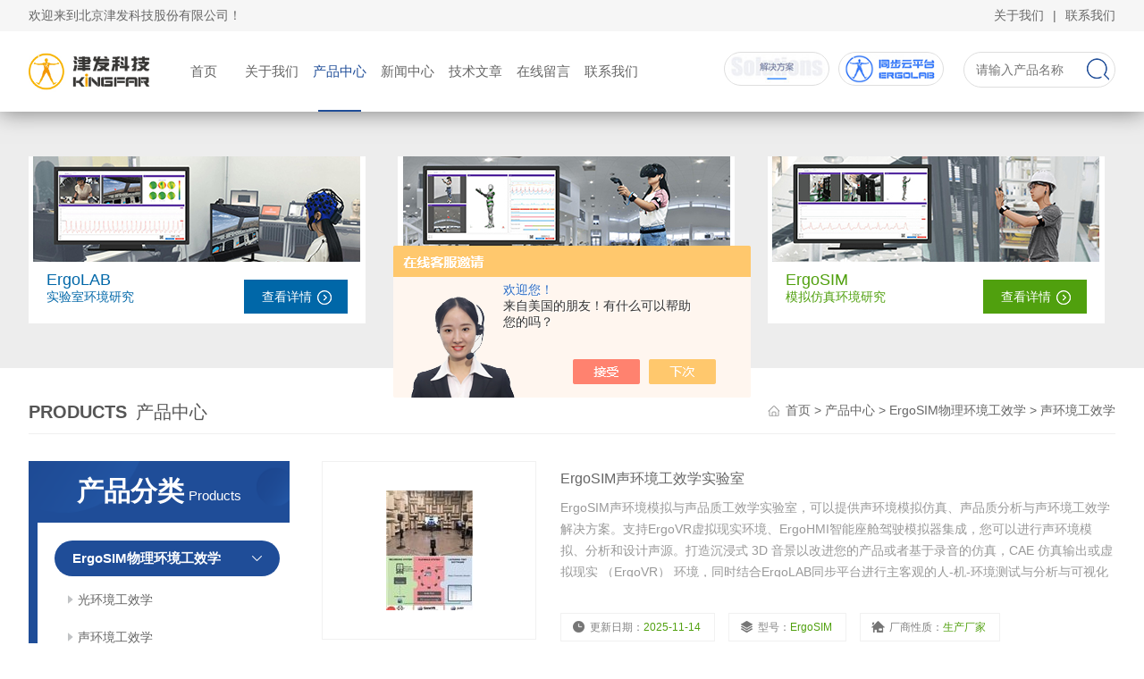

--- FILE ---
content_type: text/html; charset=utf-8
request_url: http://www.psylab.cn/SonList-1055669.html
body_size: 7221
content:
<!DOCTYPE html PUBLIC "-//W3C//DTD XHTML 1.0 Transitional//EN" "http://www.w3.org/TR/xhtml1/DTD/xhtml1-transitional.dtd">
<html xmlns="http://www.w3.org/1999/xhtml">
<head>
<link rel="canonical" href="http://www.psylab.cn/SonList-1055669.html" />

<meta http-equiv="Content-Type" content="text/html; charset=utf-8" />
<meta name="viewport" content="width=device-width, initial-scale=1, maximum-scale=1, user-scalable=no">
<TITLE>声环境工效学-北京津发科技股份有限公司</TITLE>
<META NAME="Description" CONTENT="北京津发科技股份有限公司专业供应销售声环境工效学系列产品,公司具有良好的市场信誉,专业的售后和技术服务团队,凭借多年不断技术创新,迎得了客户的认可,欢迎来电来涵洽谈合作！">
<META NAME="Keywords" CONTENT="声环境工效学">
<link rel="stylesheet" type="text/css" href="/Skins/108402/css/style.css">
<script type="text/javascript" src="/skins/108402/js/jquery-3.6.0.min.js"></script>

<link type="text/css" rel="stylesheet" href="/skins/108402/css/animate.css" />
<script type="text/javascript" src="/skins/108402/js/wow.min.js"></script>
<script type="text/javascript">
	if (!(/msie [6|7|8|9]/i.test(navigator.userAgent))){
		new WOW().init();
	};
</script>
<link rel="shortcut icon" href="/skins/108402/favicon.ico">
<!--导航当前状态 JS-->
<script language="javascript" type="text/javascript"> 
var nav= '3';
</script>
<!--导航当前状态 JS END-->
<script type="application/ld+json">
{
"@context": "https://ziyuan.baidu.com/contexts/cambrian.jsonld",
"@id": "http://www.psylab.cn/SonList-1055669.html",
"title": "声环境工效学-北京津发科技股份有限公司",
"upDate": "2025-11-14T09:18:49"
    }</script>
<script language="javaScript" src="/js/JSChat.js"></script><script language="javaScript">function ChatBoxClickGXH() { DoChatBoxClickGXH('https://chat.chem17.com',85208) }</script><script>!window.jQuery && document.write('<script src="https://public.mtnets.com/Plugins/jQuery/2.2.4/jquery-2.2.4.min.js">'+'</scr'+'ipt>');</script><script type="text/javascript" src="https://chat.chem17.com/chat/KFCenterBox/108402"></script><script type="text/javascript" src="https://chat.chem17.com/chat/KFLeftBox/108402"></script><script>
(function(){
var bp = document.createElement('script');
var curProtocol = window.location.protocol.split(':')[0];
if (curProtocol === 'https') {
bp.src = 'https://zz.bdstatic.com/linksubmit/push.js';
}
else {
bp.src = 'http://push.zhanzhang.baidu.com/push.js';
}
var s = document.getElementsByTagName("script")[0];
s.parentNode.insertBefore(bp, s);
})();
</script>
<meta name="mobile-agent" content="format=html5;url=http://m.psylab.cn/sonlist-1055669.html">
<script type="text/javascript">
if(navigator.userAgent.match(/(iPhone|iPod|Android|ios)/i)){
    window.location = window.location.href.replace("www", "m");
}
</script>
</head>

<body>
<div id="head_box">
  <div class="head_t">
    <div class="w_1200">
      <div class="h_t_l fl">欢迎来到北京津发科技股份有限公司！</div>
      <div class="h_t_r fr"><a href="/aboutus.html">关于我们</a><span>|</span><a href="/contact.html">联系我们</a></div>
    </div>
  </div>
  <div class="clear"></div>
</div>

<!--头部 开始-->
<div class="ly_top">
	<div class="lytop_main">
    	<div class="ly_logo">
        	<a href="/"><img src="/skins/108402/images/logo.jpg" alt="北京津发科技股份有限公司"/></a>
        </div>                
        
        <div class="ly_nav">
           <!-- 控制menu -->
            <div class="nav_menu">
                <span></span>
                <span></span>
                <span></span>
            </div>               
            <!-- 菜单 -->
            <div class="nav_list">
                <ul>
                    <li id="navId1"><a href="/">首页</a><em></em></li>
                    <li id="navId2"><a href="/aboutus.html">关于我们</a><em></em></li>
                    <li id="navId3"><a href="/products.html">产品中心</a><em></em></li>
                    <li id="navId4"><a href="/news.html">新闻中心</a><em></em></li>
                    <li id="navId5"><a href="/article.html">技术文章</a><em></em></li>
                   <!-- <li id="navId6"><a href="/successcase.html">工程案例</a><em></em></li>-->
                    <li id="navId7"><a href="/order.html">在线留言</a><em></em></li>
                    <li id="navId8"><a href="/contact.html">联系我们</a><em></em></li>
                </ul>
                <div class="nav_mask"></div>
                
            </div>
 
        </div>
        
        <ul class="top_r">
          <li><a href="http://www.kingfar.cn/" target="_blank" rel="nofollow"><img src="/Skins/108402/images/ticon1.jpg"></a></li>
          <li><a href="https://www.ergolab.cn/" target="_blank" rel="nofollow"><img src="/Skins/108402/images/ticon2.jpg"></a></li>
      </ul>
        
        <div class="Sc_main" id="Sc">
                <div class="ss_con">
                    <form method="post" action="/products.html" onsubmit="return checkFrom(this);">
                        <input name="keyword" type="text" class="ss_input" placeholder="请输入产品名称" />
                        <input name="" type="submit" class="ss_btn" value="" />            
                    </form>
                </div>
            </div>
        <div class="clear"></div>  
        
       
       
    </div>
</div>
<!--导航栏 开始-->

<!--导航栏 结束-->
<script language="javascript" type="text/javascript">
	try {
		document.getElementById("navId" + nav).className = "active";
	}
	catch (e) {}
</script>

<script type="text/javascript">
	$('.nav_mask').click(function(){
		$('.nav_list').removeClass('open')
	})
	$('.nav_menu,.nav_list').click(function(e){
		e.stopPropagation();
	})
	$('.ly_nav').find('.nav_menu').click(function(e){
		$('.nav_list').toggleClass('open')
	})
	$(function () {
		$(".nav_list ul li i").click(function(){
			var b=false;
			if($(this).attr("class")=="cur"){
			   b=true;
			}
			$(".nav_list ul li ul").prev("i").removeClass("cur");
			$(".nav_list>ul>li").children("ul").slideUp("fast");
			if(!b){
				$(this).addClass("cur");
				$(this).siblings("ul").slideDown("fast");
			}
		})
	});
</script>
<!--头部 结束-->

<div class="clear"></div>
<script src="http://www.chem17.com/mystat.aspx?u=kingfar"></script>

<section class="toplink">
	<div class="w_1200">
    	<ul class="clear clearfix">
        	<li class="toplink1">
            	<a href="http://kingfar.net/prolist_T3.html" target="_blank" class="tupian"><img src="/Skins/108402/images/toplink3.jpg"><i class="iblock"></i></a>
                <div class="others">
                	<p><a href="http://kingfar.net/prolist_T3.html" target="_blank" class="tlt" rel="nofollow">ErgoLAB</a></p>
                    <span>实验室环境研究</span>
                    <a href="http://kingfar.net/prolist_T3.html" target="_blank" class="more" rel="nofollow">查看详情</a>
                </div>
            </li>
            <li class="toplink2">
            	<a href="http://kingfar.net/prolist_T1.html" target="_blank" class="tupian"><img src="/Skins/108402/images/toplink2.jpg"><i class="iblock"></i></a>
                <div class="others">
                	<p><a href="http://kingfar.net/prolist_T1.html" target="_blank" class="tlt" rel="nofollow">ErgoVR</a></p>
                    <span>虚拟现实环境研究</span>
                    <a href="http://kingfar.net/prolist_T1.html" target="_blank" class="more" rel="nofollow">查看详情</a>
                </div>
            </li>

            <li class="toplink3">
            	<a href="http://kingfar.net/prolist_T183.html" target="_blank" class="tupian"><img src="/Skins/108402/images/toplink1.jpg"><i class="iblock"></i></a>
                <div class="others">
                	<p><a href="http://kingfar.net/prolist_T183.html" target="_blank" class="tlt" rel="nofollow">ErgoSIM</a></p>
                    <span>模拟仿真环境研究</span>
                    <a href="http://kingfar.net/prolist_T183.html" target="_blank" class="more" rel="nofollow">查看详情</a>
                </div>
            </li>
        </ul>
    </div>
</section>
<!--内页中间主体内容 begin-->
<div class="ny_content">
    <div class="w_1200 clear">
    	<div class="ny_bread_nav">
            <div class="box_right_title wow fadeInLeft"><span>Products</span>产品中心</div>
            <div class="bt_text_y wow fadeInRight"><span><a href="/">首页</a> &gt; <a href="/products.html">产品中心</a>  &gt;  <a href="/ParentList-1055213.html" title="ErgoSIM物理环境工效学">ErgoSIM物理环境工效学</a> &gt; 声环境工效学
            </span></div>
        </div>
    </div>
    <div class="ny_content_bd">
    	<div class="w_1200 clear">
        
        	   <!--左侧结构 begin-->
			  <div class="ny_left">
                <div class="cp_type wow fadeInLeft">
                   <div class="hd"><b>产品分类</b><span>Products</span></div>
                    <div class="bd">
                        <ul>
                            
                            <li>
                                <p><a href="/ParentList-1055213.html">ErgoSIM物理环境工效学</a><span></span></p>
                                <div>
                                    
                                    <a href="/SonList-1055232.html">光环境工效学</a>
                                    
                                    <a href="/SonList-1055669.html">声环境工效学</a>
                                    
                                    <a href="/SonList-1055670.html">人体振动工效学</a>
                                    
                                    <a href="/SonList-1055668.html">物理环境测试</a>
                                    
                                </div>
                            </li>
                            
                            <li><p><a href="/products.html">查看全部分类</a><span></span></p></li>
                        </ul>
                    </div>
                </div>
                
                <!--相关文章 begin-->
                <div class="ny_prolist">
                  <div class="prolist_bt"><b>相关文章</b> <span>Related articles</span></div>
                  <ul>
                  <dl>
                  
                  <dd><a href="/Article-1744398.html" title="NeurOne脑电测量仪系统扩展性">NeurOne脑电测量仪系统扩展性</a></dd>
                  
                  <dd><a href="/Article-2371829.html" title="CAVE大型沉浸式虚拟现实系统方案特点及应用领域">CAVE大型沉浸式虚拟现实系统方案特点及应用领域</a></dd>
                  
                  <dd><a href="/Article-1289584.html" title="Captiv Motion人机工效分析系统">Captiv Motion人机工效分析系统</a></dd>
                  
                  <dd><a href="/Article-4188796.html" title="如何选择适合的眼动追踪系统提升实验精度？">如何选择适合的眼动追踪系统提升实验精度？</a></dd>
                  
                  <dd><a href="/Article-3504709.html" title="眼动仪该如何操作？">眼动仪该如何操作？</a></dd>
                  
                  <dd><a href="/Article-3637423.html" title="游戏可用性测试评估系统的主要内容有哪些">游戏可用性测试评估系统的主要内容有哪些</a></dd>
                  
                  <dd><a href="/Article-3097678.html" title="关于交通驾驶模拟器的性能你知道吗">关于交通驾驶模拟器的性能你知道吗</a></dd>
                  
                  <dd><a href="/Article-1648014.html" title="表情分析系统进行测试的三个步骤分别是">表情分析系统进行测试的三个步骤分别是</a></dd>
                  
                  <dd><a href="/Article-2786691.html" title="可用性实验室的现场测试是怎样的？">可用性实验室的现场测试是怎样的？</a></dd>
                  
                  <dd><a href="/Article-3221133.html" title="脑功能fNIRS超扫描系统的产品功能与核心优势介绍">脑功能fNIRS超扫描系统的产品功能与核心优势介绍</a></dd>
                          
                  </dl>
                  </ul>
                </div>
                <!--相关文章 end-->
            </div>
            <!--左侧结构 end-->
            
            <!--右侧结构 begin-->
            <div class="ny_right">
            
               <div class="productlist">
                  <ul>
              
              
              <li class="wow zoomIn"><div class="bax">
<div class="img"><a href="/Products-35004214.html" target="_blank"><img src="http://img75.chem17.com/gxhpic_1b8650bdb4/d7dcb51f52fae52a4c6c7e842e23dc6aefdae19a20f3cbfc27355107ab946a7e6a664c7da9d928b7_187_134_5.jpg" alt="ErgoSIM声环境工效学实验室"><i class="iblock"></i></a></div>
<div class="info">
<div class="t"><a href="/Products-35004214.html" target="_blank">ErgoSIM声环境工效学实验室</a></div>
<div class="desc">ErgoSIM声环境模拟与声品质工效学实验室，可以提供声环境模拟仿真、声品质分析与声环境工效学解决方案。支持ErgoVR虚拟现实环境、ErgoHMI智能座舱驾驶模拟器集成，您可以进行声环境模拟、分析和设计声源。打造沉浸式 3D 音景以改进您的产品或者基于录音的仿真，CAE 仿真输出或虚拟现实 （ErgoVR） 环境，同时结合ErgoLAB同步平台进行主客观的人-机-环境测试与分析与可视化评估</div>
<div class="others"><span class="cs1">更新日期：<i>2025-11-14</i></span><span class="cs2">型号：<i>ErgoSIM</i></span><span class="cs3">厂商性质：<i>生产厂家</i></span><span class="cs4">浏览量：<i>4954</i></span></div>
</div>
</div></li>
              
              <li class="wow zoomIn"><div class="bax">
<div class="img"><a href="/Products-23041989.html" target="_blank"><img src="http://img67.chem17.com/gxhpic_1b8650bdb4/022b3c1e5fb015801c5094697449e3f787c586c31f32e5c9e383c01d88ce8990bdc0ae8f9d54528d_187_134_5.jpg" alt="ErgoLAB人机交互与虚拟仿真实验室解决方案"><i class="iblock"></i></a></div>
<div class="info">
<div class="t"><a href="/Products-23041989.html" target="_blank">ErgoLAB人机交互与虚拟仿真实验室解决方案</a></div>
<div class="desc">ErgoLAB人机交互与虚拟仿真实验室解决方案以人,机和环境之间的相互关系为主要记录与分析对象,结合了人体科学,生物科学,系统工程,心理学,生理学等学科知识与方法,以ErgoLAB 人机环境同步平台为核心,同步人- 机- 环境交互影响多元数据,提升科研数据的量化纬度与标准.</div>
<div class="others"><span class="cs1">更新日期：<i>2025-11-14</i></span><span class="cs2">型号：<i>ErgoLAB</i></span><span class="cs3">厂商性质：<i>生产厂家</i></span><span class="cs4">浏览量：<i>5085</i></span></div>
</div>
</div></li>
              
              
                  </ul>
          </div>
                
                <!--内页分页 begin-->
                <div class="ny_pager_fy wow zoomIn">共&nbsp;2&nbsp;条记录，当前&nbsp;1&nbsp;/&nbsp;1&nbsp;页&nbsp;&nbsp;首页&nbsp;&nbsp;上一页&nbsp;&nbsp;下一页&nbsp;&nbsp;末页&nbsp;&nbsp;跳转到第<input style="width:20px" class="p_input" type="text" name="custompage" id="custompage" onkeypress="return event.keyCode>=48&&event.keyCode<=57">页&nbsp;<input type="button" value="GO" style="width:40px;height:22px"/></div>
                <!--内页分页 end-->
                
            </div>
            <!--右侧结构 end-->
            
        </div>
    </div>

</div>
<!--内页中间主体内容 end-->
<div class="clear"></div>
<section class="f_address">
	<div class="w_1200">
    	<div class="f_address_in clear clearfix">
        	<div class="line clear clearfix">
			<dl>
            	<dt><p><a href="https://www.ergolab.cn/application-fields/HFE-ergonomics" target="_blank" rel="nofollow">人因工程与工效学</a></p><em></em></dt>
                <dd>
                	<p>人机工程、人的失误与系统安全、人机工效学、工作场所与工效学负荷等</p>
                </dd>
            </dl>
            <dl>
            	<dt class=""><p><a href="https://www.ergolab.cn/application-fields/safety-ergonomics" target="_blank" rel="nofollow">安全人机工程</a></p><em></em></dt>
                <dd>
                	<p>从安全的角度和着眼点，运用人机工程学的原理和方法去解决人机结合面安全问题</p>
                </dd>
            </dl>
            <dl>
            	<dt class=""><p><a href="https://www.ergolab.cn/application-fields/traffic-driving" target="_blank" rel="nofollow">交通安全与驾驶行为</a></p><em></em></dt>
                <dd>
                	<p>人-车-路-环境系统的整体研究，有助于改善驾驶系统设计、提高驾驶安全性、改善道路环境等</p>
                </dd>
            </dl>
            </div>
           
            <div class="line clear clearfix">
			<dl>
            	<dt><p><a href="https://www.ergolab.cn/application-fields/UX-IxD" target="_blank" rel="nofollow">用户体验与交互设计</a></p><em></em></dt>
                <dd>
                	<p>ErgoLAB可实现桌面端、移动端以及VR虚拟环境中的眼动、生理、行为等数据的采集，探索产品设计、人机交互对用户体验的影响</p>
                </dd>
            </dl>
            <dl>
            	<dt><p><a href="https://www.ergolab.cn/application-fields/architecture-environment" target="_blank" rel="nofollow">建筑与环境行为</a></p><em></em></dt>
                <dd>
                	<p>研究如何通过城市规划与建筑设计来满足人的行为心理需求，以创造良好环境，提高工作效率</p>
                </dd>
            </dl>
            <dl>
            	<dt><p><a href="https://www.ergolab.cn/application-fields/consumer-neuromarketing" target="_blank" rel="nofollow">消费行为与神经营销</a></p><em></em></dt>
                <dd>
                	<p>通过ErgoLAB采集和分析消费者的生理、表情、行为等数据，了解消费者的认知加工与决策行为，找到消费者行为动机，从而产生恰当的营销策略使消费者产生留言意向及留言行为</p>
                </dd>
            </dl>
            </div>
           
			
        </div>
    </div>
</section>


<div class="pc_foot">
	<div class="pc_ft_main w_1200 wow fadeInUp">
		<div class="ft_list">
		<ul>
			<li><b>关于我们</b><a href="/aboutus.html">公司简介</a><a href="/news.html">新闻动态</a><a href="/article.html">技术文章</a></li>
			<li><b>产品展示</b>
	   
       <a href="/ParentList-1055213.html">ErgoSIM物理环境工效学</a>
        
            </li>
			<li><b>加入我们</b><a href="/order.html">在线留言</a><a href="/contact.html">联系我们</a></li>
			<li><b>栏目导航</b><a href="/products.html">产品中心</a><!--<a href="/successcase.html">工程案例</a>--></li>
		</ul>
		</div>
		
		<div class="ft_ewm"><p>邮件联系我们：<span>sales@kingfar.cn</span></p><img src="/Skins/108402/images/ewm_img.jpg" class="ewm_img"><b>扫一扫，关注微信</b></div>
		
		<div class="clear"></div>
	</div>
	<div class="ft_copy">
     <div class="w_1200">
      <div class="copy_l fl wow fadeInLeft">&copy;2025 北京津发科技股份有限公司 版权所有 All Rights Reserved.  <a href="http://beian.miit.gov.cn/" target="_blank" rel="nofollow">备案号：京ICP备14045309号-1</a> </div>
      <div class="copy_r fr wow fadeInRight">技术支持：<a href="http://www.chem17.com" target="_blank" rel="nofollow">化工仪器网</a>  <a href="http://www.chem17.com/login" target="_blank" rel="nofollow">管理登陆</a> <a href="/sitemap.xml" target="_blank">sitemap.xml</a></div>
    </div>
    </div>
</div>

<!--网站漂浮 begin-->
<div id="gxhxwtmobile" style="display:none;">13021282218</div> 
<div class="fixed-bar" style="display:none;">
	<div class="wide-bar">
		<div class="consult-box">
			<div class="consult-header clearfix">
			<div class="consult-title">在线咨询</div>
			</div>
			<ul class="consult-list">
				<li class="qq clearfix">
                    <!--<p>王先生</p>
                    <a target="_blank" href="http://wpa.qq.com/msgrd?v=3&uin=3007755178&site=qq&menu=yes"><img src="/Skins/108402/images/qq.png" alt="QQ" title="点击这里给我发消息" class="QQ01">点击咨询</a>-->
                     <a onclick="ChatBoxClickGXH()" href="#" target="_self" class="qq"></a>
                </li>
				<li class="tel clearfix">
                	<p>咨询电话</p>
                	<span class="tel-icon">400-811-3950</span>
                </li> 
              
			</ul>
		</div>
		<a href="javascript:goTop();" class="gotop" title="回到顶部"><span>返回顶部</span></a>
	</div>
</div>
<!--手机端漂浮电话-->
<!--右侧悬浮-->
<div class="suspension">
	<div class="suspension-box">
		<a href="tel:13021282218" class="a a-service-phone "><i class="i"></i></a>
		<a href="javascript:;" class="a a-top"><i class="i"></i></a>
	</div>
</div>

<script src="/Skins/108402/js/pt_js.js" type="text/javascript"></script>
<script src="/Skins/108402/js/other.js" type="text/javascript"></script>



 <script type='text/javascript' src='/js/VideoIfrmeReload.js?v=001'></script>
  
</html>
</body>

--- FILE ---
content_type: text/css
request_url: http://www.psylab.cn/Skins/108402/css/style.css
body_size: 19379
content:
/* CSS Document */
@charset "utf-8";
html, body, div, p, h1, h2, h3, h4, h5, h6, form, input, select, button, textarea, iframe, table, th, td { margin: 0; padding: 0; }
img { border: 0 none; vertical-align: top; }
body { -webkit-text-size-adjust: none; font-size: 14px; font-family: Arial, \5FAE\8F6F\96C5\9ED1, Helvetica, sans-serif; overflow-x: hidden; color: #666; }
ul, li, dl, dd, dt { list-style-type: none; }
i, em, cite { font-style: normal; }
a { text-decoration: none; color: #666; }
.clear, .cle { clear: both; }
a, area { blr:expression(this.onFocus=this.blur())
}
a:visited { text-decoration: none; }
a:hover { text-decoration: none; }
a:active { text-decoration: none; }
.clear { clear: both; }
.clearfix:after { content: '.'; clear: both; display: block; height: 0; visibility: hidden; line-height: 0px; }
.clearfix { zoom: 1 }
.fl { float: left; }
.fr { float: right; }
/* 设置滚动条的样式 */
::-webkit-scrollbar {
width:4px;
}/* 滚动槽 */
::-webkit-scrollbar-track {
background-color:#f0f0f0;
border-radius:0px;
}/* 滚动条滑块 */
::-webkit-scrollbar-thumb {
background-color:#0a1a3e;
}
::-webkit-scrollbar-thumb:window-inactive {
background-color:#0a1a3e;
}
.w_1200 { width: 1300px; margin: 0 auto; }
@media screen and (max-width:1300px) and (min-width:1200px) {
.w_1200 { width: 95%; }
}
@media screen and (max-width:1199px) and (min-width:1080px) {
.w_1200 { width: 95%; }
}
@media screen and (max-width:1079px) and (min-width:768px) {
.w_1200 { width: 95%; }
}
@media screen and (max-width:767px) {
.w_1200 { width: 95%; }
}
/*头部*/
#head_box { width: 100%; }
.head_t { width: 100%; background: #f6f6f6; height: 35px; line-height: 35px; margin-bottom: 0; position: relative; z-index: 999; }
.head_t .w_1200 { width: 90%; }
.h_t_r span { margin: 0 10px; }
.top2 { width: 100%; float: left; background: #fff; }
.top2 .logo { width: 48%; line-height: 0; float: left; }
.top2 .logo img { max-width: 100%; max-height: 100%; }
.top2 .top_search { margin: 30px 0; width: 25.8%; background: #fff; position: relative; border: 2px solid #1149a0; float: right; }
.top2 .top_search .Search { float: left; background: none; border: none; line-height: 20px; padding: 9px 52px 9px 15px; color: #868686; font-size: 14px; }
.top2 .top_search .sear_sub { float: right; width: 60px; height: 40px; border: 1px solid #1149a0; background: url(../images/search.png) center no-repeat; background-color: #1149a0; position: absolute; right: 0; top: -1px; cursor: pointer; }
.top2 .dh { float: right; margin: 20px 3% 20px 0; padding-left: 5%; background: url(../images/tel.jpg) no-repeat left center; height: 58px; background-size: contain; }
.top2 .dh .t1 { font-size: 16px; }
.top2 .dh .t2 { font-size: 28px; font-family: "Arial"; font-weight: bold; color: #028bd9; }
@media screen and (max-width:1380px) and (min-width:1200px) {
.head_t .w_1200 { width: 95%; }
}
@media screen and (max-width:1199px) and (min-width:1080px) {
.head_t .w_1200 { width: 95%; }
}
@media screen and (max-width:1079px) and (min-width:1024px) {
.head_t .w_1200 { width: 95%; }
}
@media screen and (max-width:1023px) {
.head_t { display: none; }
}
@media screen and (max-width:767px) {
.head_t { display: none; }
}
/*头部 开始*/
.ly_top { width: 100%; height: auto; margin: 0 auto; padding: 0; background-color: #fff; position: relative; -webkit-box-sizing: border-box; -moz-box-sizing: border-box; box-sizing: border-box; -webkit-transition: .5s; -o-transition: .5s; transition: .5s; box-shadow: 0 0 24px rgba(0,0,0,.5); position: relative; z-index: 99; }
.ly_top .lytop_main { width: 90%; height: 90px; margin: 0 auto; padding: 0; position: relative; -webkit-transition: .5s; -o-transition: .5s; transition: .5s; }
.lytop_main .ly_logo {width: 13%;height: 70px;overflow: hidden;margin: 10px 0;padding: 0;float: left;-webkit-transition: .5s;-o-transition: .5s;transition: .5s;}
.ly_logo a { display: table-cell; vertical-align: middle; width: 100%; height: 70px; overflow: hidden; margin: 0; padding: 0; }
.ly_logo a img { display: inline-block; max-width: 100%; height: auto; max-height: 100%; margin: 0; padding: 0; }


.top_r{margin: 10px 0 10px;margin-top: 23px;float: left;}
.top_r li{float:left;}
.top_r li a{display:block;border: 1px solid #dedede;border-radius:40px;overflow:hidden;padding:2px 4px;display: flex;justify-content: center;align-items: center;display:-webkit-box;-webkit-box-pack:center;-webkit-box-align:center;}
.top_r li a img{max-width:100%;}
.top_r li a:first-child{margin-right:10px;}
.top_r li a:hover{border:1px solid #848484;}

@media screen and (max-width:1380px) and (min-width:1200px) {
.ly_top .lytop_main { width: 95% }
.lytop_main .ly_logo { width: 25%; }
}
@media screen and (max-width:1199px) and (min-width:1080px) {
.ly_top .lytop_main { width: 95% }
.lytop_main .ly_logo { width: 25%; }
}
@media screen and (max-width:1079px) and (min-width:1024px) {
.ly_top .lytop_main { width: 95% }
}
@media screen and (max-width:1023px) and (min-width:768px) {
.ly_top { z-index: 999999; }
.ly_top .lytop_main { width: 95%; }
.lytop_main .ly_logo { width: 80%; }
}
@media (max-width: 767px) {
.ly_top { z-index: 999999; }
.ly_top .lytop_main { width: 95%; }
.lytop_main .ly_logo { width: 80%; }
}
/*导航*/
.ly_nav { width: 50%; height: 90px; margin: 0 2% 0 3%; padding: 0 0 0 0; float: left; position: relative; -webkit-box-sizing: border-box; -moz-box-sizing: border-box; box-sizing: border-box; -webkit-transition: .5s; -o-transition: .5s; transition: .5s; }
.ly_nav li, .ly_nav a { text-decoration: none; list-style: none; }
.ly_nav ::-webkit-scrollbar {
display: none;
}
.ly_nav .nav_list { position: relative; -webkit-box-sizing: border-box; -moz-box-sizing: border-box; box-sizing: border-box; }
.ly_nav .nav_list > ul > li { display: block; float: left; width: 12.5%; position: relative; list-style: none; margin: 0; padding: 0; text-align: center; -webkit-box-sizing: border-box; -moz-box-sizing: border-box; box-sizing: border-box; }
.ly_nav .nav_list > ul > li:last-child { }
.ly_nav .nav_list > ul > li > a { display: inline-block; line-height: 90px; color: #666666; font-size: 17px; padding: 0; margin: 0; text-decoration: none; -webkit-box-sizing: border-box; -moz-box-sizing: border-box; box-sizing: border-box; -webkit-transition: .5s; -o-transition: .5s; transition: .5s; }
.ly_nav .nav_list > ul > li > em { display: none; width: 48px; height: 2px; overflow: hidden; background-color: #1f4d98; margin: 0 0 0 -24px; padding: 0; position: absolute; bottom: 0; left: 50%; }
.ly_nav .nav_list > ul > li:hover, .ly_nav .nav_list > ul > li.active { }
.ly_nav .nav_list > ul > li:hover > a, .ly_nav .nav_list > ul > li.active > a { color: #1f4d98; }
.ly_nav .nav_list > ul > li:hover > em, .ly_nav .nav_list > ul > li.active > em { display: block; }
.ly_nav .nav_list > ul > li i { display: inline-block; width: 20px; height: 20px; background: url(../images/down.png) center center no-repeat; background-size: 10px 10px; vertical-align: middle; cursor: pointer; margin: 0; }
.ly_nav .nav_list > ul > li i.cur { background: url(../images/up.png) center center no-repeat; background-size: 10px 10px; text-decoration: none; }
.ly_nav .nav_list > ul > li ul { display: none; position: absolute; left: 0; top: 50px; z-index: 9; width: 100%; overflow: hidden; background-color: #fff; box-shadow: 0 2px 4px rgba(0, 0, 0, 0.1); }
.ly_nav .nav_list > ul > li ul li { width: 100%; overflow: hidden; margin: 0 auto; padding: 0; }
.ly_nav .nav_list > ul > li ul li a { display: block; width: 100%; height: 40px; overflow: hidden; line-height: 40px; color: #333; font-size: 14px; text-align: center; white-space: nowrap; text-overflow: ellipsis; margin: 0 auto; padding: 0; -webkit-box-sizing: border-box; -moz-box-sizing: border-box; box-sizing: border-box; }
.ly_nav .nav_list > ul > li ul li a:hover { color: #fff; background-color: #91be27; }
.ly_nav .nav_menu { display: none; }
@media screen and (max-width:1380px) and (min-width:1200px) {
.ly_nav { width: 53%; margin: 0 1% 0 1%; }
.ly_nav .nav_list > ul > li > a { font-size: 15px; }
}
@media screen and (max-width:1199px) and (min-width:1080px) {
.ly_nav { width: 53%; margin: 0 1% 0 1%; }
.ly_nav .nav_list > ul > li > a { font-size: 15px; }
}
@media screen and (max-width:1079px) and (min-width:1024px) {
.ly_nav { width: 65%; }
.ly_nav .nav_list > ul > li > a { font-size: 15px; }
}
@media screen and (max-width:1023px) and (min-width:768px) {
.ly_nav { height: 0; margin: 0; float: right; width: auto; }
.ly_nav .nav_list { width: 60%; height: 100%; margin: 0; padding: 0; position: fixed; top: 0; left: -100%; z-index: 9999; transition: 0.5s; -webkit-transition: 0.5s; }
.ly_nav .nav_list ul { width: 60%; height: 100%; background-color: #fff; position: relative; z-index: 9999; }
.ly_nav .nav_list .nav_mask { width: 100%; height: 100%; background-color: rgba(0, 0, 0, 0.6); position: absolute; left: 0; top: 0; z-index: 9998; }
.ly_nav .nav_list ul > li { width: 100%; overflow: hidden; margin: 0 auto; padding: 0; background: none; box-sizing: border-box; position: relative; }
.ly_nav .nav_list ul > li a { display: block; width: 100%; line-height: 60px; color: #333; font-size: 16px; text-align: left; padding: 0 60px 0 20px; -webkit-box-sizing: border-box; -moz-box-sizing: border-box; box-sizing: border-box; }
.ly_nav .nav_list > ul > li:hover, .ly_nav .nav_list > ul > li.active { background-color: #1f4d98; }
.ly_nav .nav_list > ul > li:hover > a, .ly_nav .nav_list > ul > li.active > a { color: #fff; }
.ly_nav .nav_list > ul > li > em { display: none; }
.ly_nav .nav_list > ul > li:hover > em, .ly_nav .nav_list > ul > li.active > em { display: none; }
.ly_nav .nav_list > ul > li i { display: block; width: 60px; height: 60px; background-size: 14px 14px; position: absolute; top: 0; right: 0; }
.ly_nav .nav_list > ul > li i.cur { background-size: 14px 14px; }
.ly_nav .nav_list > ul > li ul { width: 100%; overflow: hidden; position: inherit; left: inherit; top: inherit; background-color: #f8f8f8; box-shadow: none; }
.ly_nav .nav_menu { display: block; width: 28px; padding: 12px 9px; background-color: #1f4d98; border: 1px solid #1f4d98; border-radius: 0; margin: 0; position: absolute; top: 18px; right: 2%; }
.ly_nav .nav_menu span { display: block; width: 100%; height: 2px; background-color: #fff; border-radius: 1px; }
.ly_nav .nav_menu span + span { margin-top: 8px; }
.ly_nav .open { width: 100%; overflow: auto; left: 0%; }
.ly_nav .nav_menu:active { background-color: #1f4d98; border: 1px solid #1f4d98; }
.ly_nav .nav_menu:active span { background-color: #fff; }
}
@media (max-width: 767px) {
.ly_nav { height: 0; margin: 0; animation-name: inherit!important; z-index: 999999999999999!important; float: right; width: auto; }
.ly_nav .nav_list { width: 60%; height: 100%; margin: 0; padding: 0; position: fixed; top: 0; left: -100%; z-index: 9999; transition: 0.5s; -webkit-transition: 0.5s; }
.ly_nav .nav_list ul { width: 60%; height: 100%; background-color: #fff; position: relative; z-index: 9999; }
.ly_nav .nav_list .nav_mask { width: 100%; height: 100%; background-color: rgba(0, 0, 0, 0.6); position: absolute; left: 0; top: 0; z-index: 9998; }
.ly_nav .nav_list ul > li { width: 100%; overflow: hidden; margin: 0 auto; padding: 0; background: none; border-bottom: 1px solid #eaeaea; box-sizing: border-box; position: relative; }
.ly_nav .nav_list ul > li a { display: block; width: 100%; line-height: 60px; color: #333; font-size: 16px; text-align: left; padding: 0 60px 0 20px; -webkit-box-sizing: border-box; -moz-box-sizing: border-box; box-sizing: border-box; }
.ly_nav .nav_list > ul > li:hover, .ly_nav .nav_list > ul > li.active { background-color: #1f4d98; }
.ly_nav .nav_list > ul > li:hover > a, .ly_nav .nav_list > ul > li.active > a { color: #fff; }
.ly_nav .nav_list > ul > li > em { display: none; }
.ly_nav .nav_list > ul > li:hover > em, .ly_nav .nav_list > ul > li.active > em { display: none; }
.ly_nav .nav_list > ul > li i { display: block; width: 60px; height: 60px; background-size: 14px 14px; position: absolute; top: 0; right: 0; }
.ly_nav .nav_list > ul > li i.cur { background-size: 14px 14px; }
.ly_nav .nav_list > ul > li ul { width: 100%; overflow: hidden; position: inherit; left: inherit; top: inherit; background-color: #f8f8f8; box-shadow: none; }
.ly_nav .nav_menu { display: block; width: 24px; padding: 10px 7px; background-color: #1f4d98; border: 1px solid #1f4d98; border-radius: 0; margin: 0; position: absolute; top: 25px; right: 0; }
.ly_nav .nav_menu span { display: block; width: 24px; height: 2px; background-color: #fff; border-radius: 1px; }
.ly_nav .nav_menu span + span { margin-top: 6px; }
.ly_nav .open { width: 100%; overflow: auto; left: 0%; }
.ly_nav .nav_menu:active { background-color: #1f4d98; border: 1px solid #1f4d98; }
.ly_nav .nav_menu:active span { background-color: #fff; }
}
/*导航栏 结束*/

/*搜索 开始*/
.ly_ScBtn { width: 40px; height: 40px; overflow: hidden; margin: 0; padding: 0 0 0 12px; position: absolute; top: 22px; right: 0; -webkit-transition: .5s; -o-transition: .5s; transition: .5s }
.ly_ScBtn a { display: block; width: 40px; height: 40px; overflow: hidden; margin: 0 auto; padding: 0; background: url(../images/ss_icon.png) center center no-repeat; background-size: 24px 24px; cursor: pointer; }
.ly_ScBtn a:hover { background: url(../images/ss_icon1.png) center center no-repeat; background-size: 24px 24px; }
.ly_ScBtn em { display: block; width: 1px; height: 18px; overflow: hidden; margin: 0; padding: 0; background-color: #888; position: absolute; left: 0; top: 11px; }
.Sc_main { display: block; width: 15%; height: 90px; margin: 0; padding: 0; -webkit-box-sizing: border-box; -moz-box-sizing: border-box; box-sizing: border-box; -webkit-transition: .5s; -o-transition: .5s; transition: .5s; float: right; }
.Sc_main .ss_con {width: 100%;overflow: hidden;margin: 20px auto;padding: 0 0 0 0;position: relative;-webkit-box-sizing: border-box;-moz-box-sizing: border-box;box-sizing: border-box;-webkit-transition: .5s;-o-transition: .5s;transition: .5s;z-index: 99;}
.ss_con form {display: block;width: 100%;height: 50px;overflow: hidden;margin: 0 auto;padding: 0 0 0 0;background-color: #fff;position: relative;-webkit-box-sizing: border-box;-moz-box-sizing: border-box;box-sizing: border-box;border: 1px solid #dedede;border-radius: 40px;position: relative;z-index: 99;}
.ss_con form input.ss_input { width: 70%; height: 48px; overflow: hidden; line-height: 48px; color: #777; font-size: 15px; white-space: nowrap; text-overflow: ellipsis; margin: 0; padding: 0 0 0 8%; border: 0; outline: none; background: none; float: left; font-family: "PingFang SC", Helvetica, "Microsoft YaHei", Arial, "sans-serif"; }
.ss_con form input.ss_btn { display: block; width: 22%; height: 46px; overflow: hidden; margin: 0; padding: 0; background: url(../images/ss_icon2.png) center center no-repeat; outline: none; border: 0; cursor: pointer; float: right; }
.ss_con .ss_close { width: 40px; height: 40px; overflow: hidden; margin: 0; padding: 0; position: absolute; top: 0; right: 0; }
.ss_con .ss_close a { display: block; width: 40px; height: 40px; overflow: hidden; margin: 0; padding: 0; cursor: pointer; }
@media screen and (max-width:1380px) and (min-width:1200px) {
.Sc_main { width: 20%; }
.ss_con form { height: 40px; }
.ss_con form input.ss_input { height: 38px; font-size: 14px; }
.ss_con form input.ss_btn { height: 36px; }
.Sc_main .ss_con { margin: 23px auto; }
}
@media screen and (max-width:1199px) and (min-width:1080px) {
.Sc_main { width: 20%; }
.ss_con form { height: 40px; }
.ss_con form input.ss_input { height: 38px; font-size: 14px; }
.ss_con form input.ss_btn { height: 36px; }
.Sc_main .ss_con { margin: 23px auto; }
}
@media screen and (max-width:1079px) and (min-width:1024px) {
.Sc_main { width: 100%; height: 85px; }
.ss_con form { height: 45px; }
.ss_con form input.ss_input { height: 43px; padding-left: 4%; }
.ss_con form input.ss_btn { height: 41px; width: 15%; }
}
@media screen and (max-width:1023px) and (min-width:768px) {
.Sc_main { width: 100%; height: 85px; }
.ss_con form { height: 45px; }
.ss_con form input.ss_input { height: 43px; padding-left: 4%; }
.ss_con form input.ss_btn { height: 41px; width: 15%; }
}





@media (max-width: 767px) {
.Sc_main { width: 100%; height: 80px; }
.ss_con form { height: 40px; }
.ss_con form input.ss_input { height: 38px; padding-left: 5%; font-size: 14px; }
.ss_con form input.ss_btn { height: 36px; width: 18%; }
}
/*搜索 结束*/

@media (min-width: 1024px) {
.hdDown .ly_top { background-color: #fff; box-shadow: 0 0 10px rgba(0,0,0,.2); position: fixed; left: 0; top: 0; right: 0; z-index: 100; }
.hdDown .ly_nav { height: 80px; }
.hdDown .ly_nav .nav_list > ul > li > a { line-height: 80px; }
.hdDown .ly_top .lytop_main { height: 80px; }
.hdDown .lytop_main .ly_logo { margin: 5px 0; }
.hdDown .ly_ScBtn { top: 18px; }
.hdDown .Sc_main { top: 80px; height: 80px; }
.hdDown .Sc_main .ss_con { margin: 15px auto; }
.hdDown .top_r{margin-top:18px}
}



@media (max-width:1900px) {
	.lytop_main .ly_logo{width:15%;}
	.ly_nav{width:46%;}
	
}
@media (max-width:1700px) {
	.ly_nav{width:44%;}
	
}
@media (max-width:1600px) {
	.ly_nav{width:57%;}
	.Sc_main{width:12%;}
	
}
@media (max-width:1500px) {
	.lytop_main .ly_logo{width: 12%;}
	.ly_nav{width: 50%;margin: 0 1% 0 1%;}
	.Sc_main{width: 14%;}
	.top_r{width: 21%;}
	.top_r li{width: 50%;}
	
}
@media (max-width:1024px) {
	.lytop_main .ly_logo{width: 15%;}
	.Sc_main{width: 20%;float: left;}
	.top_r{width: 30%;margin-left: 24%;}
	.top_r li{width: 50%;}
	
}
@media (max-width:767px) {
	.lytop_main .ly_logo{width: 35%;}
	.Sc_main{width: 100%;float: left;z-index: 1;position: relative;}
	.top_r{width: 50%;margin-left: 0;margin-top:25px;}
	.top_r li{width: 50%;}
	.top_r li a:first-child{margin-right:3px;}
	.top_r li a{padding:5px 2px;}
	#KFRightScreen{z-index: 9999999;}
	
}
/*头部 结束*/

/*----宽屏*banner----*/
.apple-banner { width: 100%; height: 656px; overflow: hidden; margin: 0 auto; }
.apple-banner .swiper-container { width: 100%; height: 100%; }
.apple-banner .swiper-button-prev, .apple-banner .swiper-button-next { width: 15%; height: 100%; top: 0; background: none; }
.apple-banner .swiper-button-prev { left: 0; }
.apple-banner .swiper-button-next { right: 0; }
.apple-banner .swiper-button-prev span, .apple-banner .swiper-button-next span { display: block; width: 64px; height: 64px; position: absolute; right: 0; top: 50%; margin-top: -32px; border-radius: 100%; opacity: 1; -webkit-transition: opacity 0.5s ease; transition: opacity 0.5s ease; }
.apple-banner .swiper-button-prev:hover span, .swiper-button-next:hover span { opacity: 1; }
/*分页器*/.apple-banner .swiper-pagination { top: auto; bottom: 20px !important; background: none; }
.apple-banner .swiper-pagination-bullets span.swiper-pagination-bullet { display: inline-block; width: 12px; height: 12px; margin: 0 5px; cursor: pointer; background: none; border-radius: 50%; opacity: 1; }
.apple-banner .swiper-pagination-bullets span { width: 50px; height: 3px; display: block; background: rgba(255,255,255,0.8); }
.apple-banner .swiper-pagination-bullets span.swiper-pagination-bullet { background: rgba(255,255,255,0.8); }
.apple-banner .swiper-pagination-bullets span.swiper-pagination-bullet-active { background-color: #1f4d98; }
.apple-banner .swiper-pagination-bullet i { background-color: #ff7200; height: 3px; transform: scaleX(0); transform-origin: 0; display: block; }
.apple-banner .autoplay .firsrCurrent i { transition: transform 2.9s linear; transform: scaleX(1); }
.apple-banner .autoplay .current i { transition: transform 4s linear; transform: scaleX(1); }
.apple-banner .autoplay .replace span { background-color: #fff; }
@media screen and (max-width:1400px) and (min-width:1200px) {
.apple-banner { height: 450px; }
}
@media screen and (max-width:1199px) and (min-width:1080px) {
.apple-banner { height: 400px; }
}
@media screen and (max-width:1079px) and (min-width:768px) {
.apple-banner { height: 350px; }
}
@media screen and (max-width:767px) {
.apple-banner { height: 180px; }
}
@media screen and (max-width:375px) {
.apple-banner { height: 150px; }
}
/*首页产品*/
.sy_xw { margin: 40px 0; }
.sy_pro { background-color: #f7f7f7; padding: 40px 0; }
.sy_probt { text-align: center; font-size: 30px; margin-bottom: 40px; }
.sy_probt p { color: #5e5f64; text-transform: uppercase; margin-bottom: 5px; }
.sy_probt b { color: #1f4d98; }
.sy_probt span { display: inline-block; width: 50px; height: 2px; background: #d2d2d2; margin: 0 40px 10px; }
.h_pro_tj_scoll {width: 100%;background-color: #fff;margin: 25px auto;position: relative;}
.h_pro_tj_scoll .swiper-pagination{display:none;}
.h_pro_tj_scoll .item {position: relative;padding: 20px;}
.h_pro_tj_scoll .lSPrev, .h_pro_tj_scoll .lSNext { background: url(../images/jiantou_l.png) center center no-repeat; width: 40px; height: 40px; position: absolute; left: -60px; top: 50%; margin-top: -20px; cursor: pointer; }
.h_pro_tj_scoll .lSNext { left: auto; right: -60px; background: url(../images/jiantou_r.png) center center no-repeat; }
.h_pro_tj_scoll .lSPrev:hover { background: url(../images/jiantou_l0.png) center center no-repeat; }
.h_pro_tj_scoll .lSNext:hover { background: url(../images/jiantou_r0.png) center center no-repeat; }
.h_pro_tj_scoll .content-slider {width: 100%;/* overflow: hidden; *//* height: 262px; */}
.h_pro_tj_scoll .content-slider .swiper-slide {margin-bottom: 10px;overflow: hidden;}
.h_pro_tj_scoll .content-slider .swiper-slide .pic { display: block; width: 45%; float: left; height: 300px; border: 1px solid #e9e9e9; text-align: center; position: relative; overflow: hidden; box-sizing: border-box; -moz-box-sizing: border-box; -webkit-box-sizing: border-box; }
.h_pro_tj_scoll .content-slider .swiper-slide .pic img { max-width: 95%; max-height: 95%; vertical-align: middle; -webkit-transition: all .6s; -moz-transition: all .6s; -ms-transition: all .6s; -o-transition: all .6s; transition: all .25s; display: block; margin: auto; position: absolute; top: 0; left: 0; right: 0; bottom: 0; }
.h_pro_tj_scoll .content-slider .swiper-slide .pic:hover img { transform: scale(1.1); -ms-transform: scale(1.1); -webkit-transform: scale(1.1); -o-transform: scale(1.1); -moz-transform: scale(1.1); }
.h_pro_tj_scoll .content-slider .swiper-slide .pic .iblock { display: inline-block; height: 100%; width: 0; vertical-align: middle }
.h_pro_tj_scoll .content-slider .swiper-slide .wz { width: 52%; padding: 10px 0; float: right; }
.h_pro_tj_scoll .content-slider .swiper-slide .wz .wz_name { width: 100%; overflow: hidden; margin: 0 auto; padding: 0; }
.h_pro_tj_scoll .content-slider .swiper-slide .wz .wz_name a { display: block; width: 100%; height: 40px; overflow: hidden; line-height: 40px; color: #333; font-size: 24px; text-overflow: ellipsis; white-space: nowrap; margin: 0 auto; padding: 0; }
.h_pro_tj_scoll .content-slider .swiper-slide .wz .wz_name a:hover { color: #1f4d98; }
.h_pro_tj_scoll .content-slider .swiper-slide .wz .lyprotype { width: 100%; height: 40px; overflow: hidden; line-height: 40px; color: #999; font-size: 16px; text-overflow: ellipsis; white-space: nowrap; margin: 0 auto; padding: 0; }
.h_pro_tj_scoll .content-slider .swiper-slide .wz em { display: block; width: 16px; height: 4px; overflow: hidden; border-top: 3px solid #1f4d98; border-bottom: 3px solid #1f4d98; margin: 10px 0; padding: 0; }
.h_pro_tj_scoll .content-slider .swiper-slide .wz p { width: 100%; height: 64px; overflow: hidden; line-height: 32px; color: #777; font-size: 16px; margin: 0 auto; padding: 0; display: -webkit-box; -webkit-line-clamp: 2; -webkit-box-orient: vertical; text-overflow: ellipsis; }
.h_pro_tj_scoll .content-slider .swiper-slide .wz .wz_btn { width: 100%; height: 48px; overflow: hidden; margin: 40px auto 0; padding: 0; }
.h_pro_tj_scoll .content-slider .swiper-slide .wz .wz_btn a.wz_more { display: block; width: 160px; height: 48px; overflow: hidden; line-height: 48px; background-color: #1f4d98; color: #fff; font-size: 15px; text-align: center; margin: 0 20px 0 0; padding: 0; float: left; }
.h_pro_tj_scoll .content-slider .swiper-slide .wz .wz_btn a.wz_qq { display: block; width: 160px; height: 48px; overflow: hidden; line-height: 46px; background-color: #fff; color: #777; font-size: 15px; text-align: center; margin: 0; padding: 0; border: 1px solid #dedede; -webkit-box-sizing: border-box; -moz-box-sizing: border-box; box-sizing: border-box; }
.h_pro_tj_scoll .content-slider .swiper-slide .wz .wz_btn a.wz_more i { display: inline-block; width: 16px; height: 8px; overflow: hidden; vertical-align: middle; margin: -4px 0 0 8px; padding: 0; background: url(../images/projt2.png) center center no-repeat; }
.h_pro_tj_scoll .content-slider .swiper-slide .wz .wz_btn a.wz_qq i { display: inline-block; width: 16px; height: 8px; overflow: hidden; vertical-align: middle; margin: -4px 0 0 8px; padding: 0; background: url(../images/projt1.png) center center no-repeat; }
.h_pro_tj_scoll .content-slider .swiper-slide .wz .wz_btn a.wz_more:hover { background-color: #50a00e; }
.h_pro_tj_scoll .content-slider .swiper-slide .wz .wz_btn a.wz_qq:hover { color: #fff; background-color: #50a00e; border: 1px solid #50a00e; }
.h_pro_tj_scoll .content-slider .swiper-slide .wz .wz_btn a.wz_qq:hover i { background: url(../images/projt2.png) center center no-repeat; }
.h_pro_tj_scoll .lSPager { display: none; }
.sypro_fl { width: 1190px; margin: 0 30px; max-height: 100px; overflow: hidden; }
.sypro_fl ul {width: 100% !important;margin: 0 auto;text-align: center;}
.sypro_fl ul li {float: none;height: 40px;line-height: 40px;margin-right: 15px;width: 151px;margin-bottom: 10px;display: inline-block;}





.sypro_fl ul li a {font-size: 14px;color: #fff;display: block;width: 100%;padding: 0 2%;overflow: hidden;white-space: nowrap;text-overflow: ellipsis;text-align: center;background-color: #1f4d98;box-sizing: border-box;-moz-box-sizing:border-box;-webkit-box-sizing:border-box;}
.sypro_fl ul li a:hover { background-color: #50a00e; }
.pro_ul { width: 100%; height: auto; min-height: 400px; margin: 0 auto 15px; padding: 0; clear: both; }
.pro_ul ul li { width: 49%; height: 240px; margin: 0 2% 25px 0; padding: 20px; background-color: #fff; float: left; position: relative; -webkit-box-sizing: border-box; -moz-box-sizing: border-box; box-sizing: border-box; }
.pro_ul ul li:nth-child(2n+2) { margin: 0 0 25px; }
.pro_ul ul li:hover { box-shadow: 0 8px 20px rgba(0,0,0,0.1); }
.pro_ul ul li .proimg { width: 46%; height: 200px; background: #fff; border: 1px solid #eee; float: left; -webkit-box-sizing: border-box; -moz-box-sizing: border-box; box-sizing: border-box; }
.pro_ul ul li .proimg a { display: block; width: 100%; height: 100%; overflow: hidden; margin: 0 auto; padding: 0; position: relative; }
.pro_ul ul li .proimg a img { display: block; max-width: 90%; max-height: 90%; margin: auto; padding: 0; position: absolute; left: 0; top: 0; right: 0; bottom: 0; z-index: 1; transition: all 0.5s; -webkit-transition: all 0.5s; -moz-transition: all 0.5s; -o-transition: all 0.5s; }
.pro_ul ul li:hover .proimg a img { -webkit-transform: scale(1.1); -moz-transform: scale(1.1); transform: scale(1.1); }
.pro_ul ul li .protext { width: 54%; overflow: hidden; margin: 0; padding: 0 0 0 20px; float: right; -webkit-box-sizing: border-box; -moz-box-sizing: border-box; box-sizing: border-box; }
.pro_ul ul li .protext .proname { width: 100%; overflow: hidden; margin: 0 auto 10px; padding: 0; }
.pro_ul ul li .protext .proname a { display: block; width: 100%; height: 40px; overflow: hidden; line-height: 40px; color: #333; font-size: 18px; text-overflow: ellipsis; white-space: nowrap; margin: 0 auto; padding: 0; }
.pro_ul ul li:hover .protext .proname a { color: #1f4d98; }
.pro_ul ul li .protext p { width: 100%; height: 60px; overflow: hidden; line-height: 30px; color: #888; font-size: 15px; margin: 0 auto; padding: 0; display: -webkit-box; -webkit-line-clamp: 2; -webkit-box-orient: vertical; text-overflow: ellipsis; }
.pro_ul ul li .protext .promaore { width: 100%; overflow: hidden; margin: 40px auto 0; padding: 0; }
.pro_ul ul li .protext .promaore a { display: block; width: 120px; height: 36px; overflow: hidden; line-height: 34px; color: #fff; font-size: 0px; text-align: center; margin: 0; padding: 0; border: 1px solid #eee; transition: all 0.5s; -webkit-transition: all 0.5s; -moz-transition: all 0.5s; -o-transition: all 0.5s; -webkit-box-sizing: border-box; -moz-box-sizing: border-box; box-sizing: border-box; }
.pro_ul ul li .protext .promaore a i { display: inline-block; width: 16px; height: 8px; overflow: hidden; vertical-align: middle; margin: -4px 0 0 8px; padding: 0; background: url(../images/projt1.png) center center no-repeat; }
.pro_ul ul li:hover .protext .promaore a { font-size: 12px; background-color: #1f4d98; border: 1px solid #1f4d98; }
.pro_ul ul li:hover .protext .promaore a i { background: url(../images/projt2.png) center center no-repeat; }
.more { width: 100%; overflow: hidden; margin: 0 auto; padding: 0; }
.more a { display: block; width: 178px; height: 46px; line-height: 46px; color: #5e5f64; font-size: 16px; text-align: center; margin: 0 auto; padding: 0; border: 1px solid #dedede; }
.more a:hover { color: #fff; background-color: #1f4d98; border: 1px solid #1f4d98; }
@media screen and (max-width:1300px) and (min-width:1200px) {
	.sypro_fl { width: 94%; margin: 0 0 0 5% }
	.h_pro_tj_scoll .lSPrev, .h_pro_tj_scoll .lSNext { display: none; }
	}
@media screen and (max-width:1199px) and (min-width:1080px) {
	.sypro_fl { width: 94%; margin: 0 0 0 5% }
	.h_pro_tj_scoll .lSPrev, .h_pro_tj_scoll .lSNext { display: none; }
	}
@media screen and (max-width:1079px) and (min-width:768px) {
.sypro_fl { width: 94%; margin: 0 0 0 5% }
.pro_ul ul li .protext p { height: 80px; line-height: 28px; }

.pro_ul ul li .protext .promaore { margin-top: 34px; }

.h_pro_tj_scoll .lSPrev, .h_pro_tj_scoll .lSNext { display: none; }
}
 @media screen and (max-width:767px) {
.sy_xw { margin: 40px 0 20px; }
.sy_probt { margin-bottom: 25px; }
.sy_probt p { font-size: 20px; }
.sy_probt span { margin: 0 30px 10px; width: 30px; }
.sypro_fl { width: 94%; margin: 0 0 0 5% }
.sypro_fl ul li {width: 47%;margin-right: 2%;}
.h_pro_tj_scoll .content-slider .swiper-slide .pic { width: 100%; }
.h_pro_tj_scoll .content-slider .swiper-slide .wz { width: 100%; }
.pro_ul ul li { width: 100%; height: 220px; }
.pro_ul ul li .proimg { height: 180px; }
.pro_ul ul li .protext p { height: 80px; line-height: 25px; font-size: 14px; }
.pro_ul ul li .protext .promaore { margin-top: 14px; }
.h_pro_tj_scoll .lSPrev, .h_pro_tj_scoll .lSNext { display: none; }
.h_pro_tj_scoll .content-slider li .wz .wz_btn a.wz_more{ width:48%; margin-right:4%;}
.h_pro_tj_scoll .content-slider li .wz .wz_btn a.wz_qq{width:48%; }
.h_pro_tj_scoll .content-slider li .wz .wz_btn{ margin-top:20px;}
}
@media screen and (max-width:320px) {
.sy_probt span { display: none; }
}
/*首页关于我们*/
.sy_about { width: 100%; height: auto; background: #fff; padding-top: 60px; }
.about_img { width: 50%; overflow: hidden; border-radius: 40px 0 40px 0; float: left; }
.about_img img { display: block; width: 100%; overflow: hidden; margin: 0; padding: 0; }
.about_text { width: 50%; height: auto; padding: 0 0 0 40px; margin: 0; float: left; background-color: #fff; -webkit-box-sizing: border-box; -moz-box-sizing: border-box; box-sizing: border-box; }
.about_bt { width: 100%; font-size: 35px; margin-bottom: 25px; padding: 0 60px 0 0; background: url(../images/about_xs.png) top right no-repeat; -webkit-box-sizing: border-box; -moz-box-sizing: border-box; box-sizing: border-box; }
.about_bt .about_name { width: 100%; overflow: hidden; line-height: 40px; color: #333; font-size: 32px; font-weight: bold; text-align: right; margin: 0; padding: 0; }
.about_name a { color: #333; font-size: 32px; font-weight: bold; }
.about_name a:hover { color: #1f4d98; }
.about_bt p { width: 100%; overflow: hidden; line-height: 30px; color: #888; font-size: 14px; text-align: right; margin: 4px 0 2px; padding: 0; }
.about_bt span { display: block; width: 100%; overflow: hidden; line-height: 20px; color: #aaa; font-size: 14px; text-align: right; margin: 0; padding: 0; }
.about_wz { width: 100%; height: 180px; overflow: hidden; line-height: 30px; color: #808080; font-size: 15px; text-align: justify; text-indent: 2em; display: -webkit-box; -webkit-line-clamp: 4; -webkit-box-orient: vertical; text-overflow: ellipsis; position: relative; }
.about_wz a.about_an { display: block; width: 100px; height: 30px; line-height: 30px; text-align: right; background-image: linear-gradient(to right, rgba(255,255,255,0), rgba(255,255,255,1), rgba(255,255,255,1), rgba(255,255,255,1), rgba(255,255,255,1)); color: #aaa; font-size: 14px; display: block; margin: 0; padding: 0; position: absolute; right: 0; bottom: 0; }
.about_wz a.about_an:hover { color: #1f4d98; }
.about_ul { width: 100%; overflow: hidden; margin: 45px auto 0; padding: 0; }
.about_ul ul li { width: 31.33333%; overflow: hidden; margin: 0 0 0 3%; padding: 10px; border: 1px dashed #ccc; float: right; -webkit-box-sizing: border-box; -moz-box-sizing: border-box; box-sizing: border-box; }
.about_ul ul li:nth-child(3) { margin-left: 0; }
.about_ul ul li img { display: block; width: 44px; height: 44px; overflow: hidden; margin: 0 auto 4px; padding: 0; }
.about_ul ul li p { width: 100%; overflow: hidden; line-height: 20px; color: #999; font-size: 14px; text-align: center; margin: 0 auto; padding: 0; }
@media screen and (max-width:1199px) and (min-width:1080px) {
.about_text { margin-top: 0; }
}
@media screen and (max-width:1079px) and (min-width:1024px) {
	.about_ul{ margin-top:25px;}
.about_ul ul li p { font-size: 13px; }
.about_wz{ height:120px;}
}
@media screen and (max-width:1023px) and (min-width:768px) {
.sy_about { padding-top: 50px; }

.about_img, .about_img img { width: 100%; }
.about_text { width: 100%; margin: 35px auto; padding: 0; }
.about_wz{ height:120px;}
}
@media screen and (max-width:767px) {
.sy_about { padding-top: 40px; }
.about_img, .about_img img { width: 100%; }
.about_img img { min-height: 200px; }
.about_text { width: 100%; margin: 20px auto; padding: 0; }
}
/*首页横幅*/
#hengfu { width: 100%; height: 150px; background: url(../images/hengfu.jpg) no-repeat center; margin-top: 50px; overflow: hidden; background-repeat: no-repeat; background-position: center center; background-size: cover; }
@media screen and (max-width:1023px) and (min-width:768px) {
#hengfu { margin-top: 20px; }
}
@media screen and (max-width:767px) {
#hengfu { height: 96px; margin-top: 20px; }
}
@media screen and (max-width:320px) {
#hengfu { height: 80px; }
}
/*首页新闻资讯*/
.lyidx_news { width: 1300px; min-height: 320px; overflow: hidden; margin: 0 auto; padding: 0; }
.lyidx_news .lyIdxArticle_list { width: 48%; overflow: hidden; margin: 0; padding: 0; float: left; }
.lyidx_news .lyIdxNew_list { width: 48%; overflow: hidden; margin: 0; padding: 0; float: right; }
.lyIdxNew_tj { overflow: hidden; margin: 0 auto 10px; padding: 0 0 0 245px; position: relative; -webkit-box-sizing: border-box; -moz-box-sizing: border-box; box-sizing: border-box; background: #f7f7f7; padding: 15px 3%; min-height: 194px; }
.lyIdxNew_tj .lyIdxNewtj_img { width: 40%; height: 164px; overflow: hidden; margin: 0; padding: 0; float: left; }
.lyIdxNew_tj .lyIdxNewtj_img a { display: block; width: 100%; height: 100%; overflow: hidden; margin: 0; padding: 0; background-color: #f8f8f8; position: relative; }
.lyIdxNew_tj .lyIdxNewtj_img a img { display: block; width: 100%; height: 100%; object-fit: cover; margin: auto; padding: 0; position: absolute; left: 0; top: 0; right: 0; bottom: 0; transition: all 0.5s; -webkit-transition: all 0.5s; -moz-transition: all 0.5s; -o-transition: all 0.5s; }
.lyIdxNew_tj:hover .lyIdxNewtj_img a img { -webkit-transform: scale(1.1); -moz-transform: scale(1.1); transform: scale(1.1); }
.lyIdxNew_tj .lyIdxNewtj_text { width: 58%; height: 164px; overflow: hidden; margin: 0; padding: 0 0 0 20px; -webkit-box-sizing: border-box; -moz-box-sizing: border-box; box-sizing: border-box; float: right; }
.lyIdxNew_tj .lyIdxNewtj_text .lyIdxNewtj_name { width: 100%; overflow: hidden; margin: 0; padding: 0; }
.lyIdxNew_tj .lyIdxNewtj_text .lyIdxNewtj_name a { display: block; width: 100%; height: 30px; overflow: hidden; line-height: 30px; color: #303030; font-size: 16px; text-overflow: ellipsis; white-space: nowrap; margin: 0; padding: 0; }
.lyIdxNew_tj:hover .lyIdxNewtj_text .lyIdxNewtj_name a { color: #1f4d98; }
.lyIdxNew_tj .lyIdxNewtj_text span { display: block; width: 100%; height: 20px; overflow: hidden; line-height: 20px; color: #aaa; font-size: 14px; margin: 4px auto 8px; padding: 0; }
.lyIdxNew_tj .lyIdxNewtj_text p { width: 100%; height: 48px; overflow: hidden; line-height: 24px; color: #888; font-size: 14px; margin: 0 auto; padding: 0; display: -webkit-box; -webkit-line-clamp: 2; -webkit-box-orient: vertical; text-overflow: ellipsis; }
.lyIdxNew_tj .lyIdxNewtj_text a.lyIdxNewtj_more { display: block; width: 120px; height: 34px; overflow: hidden; line-height: 34px; color: #fff; font-size: 14px; text-align: center; background-color: #1f4d98; border-radius: 17px; margin: 17px 0 0; padding: 0; }
.lyIdxNew_tj .lyIdxNewtj_text a.lyIdxNewtj_more:hover { background-color: #50a00e; }
.lyIdxNewlist { width: 100%; overflow: hidden; margin: 0 auto; padding: 0; }
.lyIdxNewlist ul li { width: 100%; height: auto; margin: 0 auto; padding: 20px 0; border-bottom: 1px solid #dfdfdf; }
.lyIdxNewlist ul li:last-child { border: 0; }
.lyIdxNewlist ul li .lyIdxNewlist_name { width: 100%; overflow: hidden; margin: 0; padding: 0; }
.lyIdxNewlist ul li .lyIdxNewlist_name a { display: block; width: 100%; height: 30px; overflow: hidden; line-height: 30px; color: #303030; font-size: 16px; text-overflow: ellipsis; white-space: nowrap; margin: 0; padding: 0; }

.lyIdxNewlist ul li:hover .lyIdxNewlist_name a { color: #1f4d98; }
.lyIdxNewlist ul li span { display: block; width: 100%; height: 20px; overflow: hidden; line-height: 20px; color: #aaa; font-size: 14px; margin: 4px auto 8px; padding: 0; }
.lyIdxNewlist ul li span i { display: block; width: 0; height: 1px; overflow: hidden; margin: 9px 0; padding: 0; background-color: #1f4d98; transition: all 0.5s; -webkit-transition: all 0.5s; -moz-transition: all 0.5s; -o-transition: all 0.5s; float: left; }
.lyIdxNewlist ul li:hover span i { width: 40px; margin: 9px 10px 9px 0; }
.lyIdxNewlist ul li p { width: 100%; height: 48px; overflow: hidden; line-height: 24px; color: #888; font-size: 14px; margin: 0 auto; padding: 0; display: -webkit-box; -webkit-line-clamp: 2; -webkit-box-orient: vertical; text-overflow: ellipsis; }
@media screen and (max-width:1299px) and (min-width:1200px) {
	.lyidx_news { width: 100%; }
	}
@media screen and (max-width:1199px) and (min-width:1080px) {
	.lyidx_news { width: 100%; }
	}
@media screen and (max-width:1079px) and (min-width:768px) {
.lyidx_news { width: 100%; }
.lyidx_news .lyIdxArticle_list { width: 100%; }
.lyidx_news .lyIdxNew_list { width: 100%; margin-top: 30px; }
.lyIdxNewlist ul li:last-child {border-bottom: 1px solid #dfdfdf;  }
}
@media screen and (max-width:767px) {
.lyidx_news { width: 100%; }
.lyidx_news .lyIdxArticle_list { width: 100%; }
.lyidx_news .lyIdxNew_list { width: 100%; margin-top: 30px; }
.lyIdxNewlist ul li:last-child {border-bottom: 1px solid #dfdfdf;  }
.lyIdxNew_tj .lyIdxNewtj_img{ width:100%;}
.lyIdxNew_tj .lyIdxNewtj_text{ width:100%; padding:0; margin-top:20px;}
}

/*首页-成功案例 开始*/
.sy_al { width: 100%; padding: 50px 0; background: #f7f7f7; }
.al_box { width: 1300px; height: auto; position: relative; }
.al_ul {padding: 0;clear: both;/* overflow: hidden; */min-height: 360px;position: relative;}
.al_ul li { height: auto; float: left; margin: 0; }
.al_ul li .c_al_box:hover { top: -7px; box-shadow: 0px 1px 8px 1px rgba(0, 0, 0, 0.1); }
.al_ul li .alimg_bk { width: 100%; height: 230px; background: #fff; overflow: hidden; margin: 0 auto; padding: 10px; -webkit-box-sizing: border-box; -moz-box-sizing: border-box; box-sizing: border-box; }
.al_ul li .alimg_bk a.alimg { display: block; width: 100%; height: 100%; overflow: hidden; margin: 0 auto; padding: 0; position: relative; }
.al_ul li .alimg_bk a.alimg img { display: block; max-width: 100%; max-height: 100%; margin: auto; padding: 0; position: absolute; left: 0; top: 0; right: 0; bottom: 0; transition: all 0.5s; -webkit-transition: all 0.5s; -moz-transition: all 0.5s; -o-transition: all 0.5s; }
.al_ul li:hover .alimg_bk a.alimg img { -webkit-transform: scale(1.1); -moz-transform: scale(1.1); transform: scale(1.1); }
.al_ul li .h_d { width: 100%; overflow: hidden; margin: 0 auto; padding: 20px; -webkit-box-sizing: border-box; -moz-box-sizing: border-box; box-sizing: border-box; }
.al_ul li .h_d a.al_name { display: block; width: 100%; height: 30px; overflow: hidden; line-height: 30px; color: #333; font-size: 16px; text-overflow: ellipsis; white-space: nowrap; margin: 0; padding: 0; }
.al_ul li:hover .h_d a.al_name { color: #1f4d98; }
.al_ul li .h_d p { width: 100%; height: 48px; overflow: hidden; line-height: 24px; color: #888; font-size: 14px; margin: 0 auto; padding: 0; display: -webkit-box; -webkit-line-clamp: 2; -webkit-box-orient: vertical; text-overflow: ellipsis; }
.al_ul li .h_d a.al_more { display: block; width: 96px; height: 32px; overflow: hidden; line-height: 30px; color: #1f4d98; font-size: 14px; text-align: center; margin: 12px 0 0; padding: 0; border: 1px solid #1f4d98; -webkit-box-sizing: border-box; -moz-box-sizing: border-box; box-sizing: border-box; }
.al_ul li:hover .h_d a.al_more { color: #fff; background-color: #1f4d98; }
.al_ul li .c_al_box { background: #fff; width: 100%; height: auto; padding: 0; background: #fff; -webkit-transition: all .25s; -moz-transition: all .25s; -ms-transition: all .25s; -o-transition: all .25s; transition: all .25s; margin: 0; }
.al_main {position: relative;margin: 0 auto;width: 1300px;}
.al_main .item {position: relative;padding-bottom: 40px;}
.al_main .lSPrev, .al_main .lSNext { width: 30px; height: 60px; position: absolute; left: -50px; top: 50%; z-index: 2; margin-top: -50px; background: url(../images/casebtn_l.png) center center no-repeat; background-size: 30px 60px; cursor: pointer; }
.al_main .lSNext { left: auto; right: -50px; background: url(../images/casebtn_r.png) center center no-repeat; background-size: 30px 60px; }
.al_main .lSPrev:hover { background: url(../images/casebtn_l1.png) center center no-repeat; background-size: 30px 60px; }
.al_main .lSNext:hover { background: url(../images/casebtn_r1.png) center center no-repeat; background-size: 30px 60px; }
.al_main .lSPager { display: none; }
.al_main .swiper-pagination{bottom: 0 !important;}
.swiper-pagination-bullet-active{background-color: #1f4d98 !important;}
@media screen and (max-width:1299px) and (min-width:1200px) {
	.al_box { width: 100%; }
	.al_main { width: 100%; }
	.al_main .lSPrev, .al_main .lSNext { display: none; }
	}
@media screen and (max-width:1199px) and (min-width:1080px) {
	.al_box { width: 100%; }
	.al_main { width: 100%; }
	.al_main .lSPrev, .al_main .lSNext { display: none; }
	}
@media screen and (max-width:1079px) and (min-width:768px) {
.al_box { width: 100%; }
.al_main { width: 100%; }
.al_main .lSPrev, .al_main .lSNext { display: none; }
}
@media (max-width: 767px) {
.al_box { width: 100%; }
.al_main { width: 100%; }
.al_ul li .alimg_bk { height: 140px; }
.al_ul { min-height: 260px; }
.al_main .lSPrev, .al_main .lSNext { display: none; }
}
/*首页-成功案例 结束*/

/**友情链接**/
.ly_links {margin: 0 auto;background-color: #ffffff;}
.ly_links .links_tit { width: 7%; height: 44px; overflow: hidden; margin: 0; padding: 28px 2.5% 28px 7%; background-color: #1f4d98; float: left; background: url(../images/lk_tb.png) no-repeat 16% center #1f4d98; }
.links_tit b { height: 20px; overflow: hidden; line-height: 20px; color: #fff; font-size: 20px; margin-bottom: 8px; display: block; }
.links_tit span { display: inline-block; height: 16px; overflow: hidden; line-height: 16px; color: #fff; font-size: 16px; font-family: "Arial"; }
.ly_links .links_list { display: table; height: 100px; margin: 0; overflow: hidden; }
.links_list p { display: table-cell; vertical-align: middle; padding-left:10px;box-sizing:border-box;-moz-box-sizing:border-box;-webkit-box-sizing:border-box; }
.links_list p a { display: inline-block; line-height: 30px; color: #666; font-size: 14px; margin: 0 10px; padding: 0; }
.links_list p a:hover { color: #0070c7; text-decoration: underline; }
@media screen and (max-width: 1300px) and (min-width: 1200px) {
.ly_links .links_tit { width: 9%; }
}
@media screen and (max-width:1199px) and (min-width:1080px) {
.ly_links .links_tit { width: 10%; }
}
@media screen and (max-width:1079px) and (min-width:768px) {
.ly_links .links_tit { width: 11%; }
.ly_links .links_tit { padding: 28px 2.5% 28px 9.5%; }
}
@media screen and (max-width:767px) {
.ly_links .links_tit { width: 100%; text-align: center; padding: 13px 0; background: #1f4d98; }
.links_list p { margin: 25px 0; }
.links_list p a { margin: 0 10px; }
}
/**底部**/
.pc_foot { width: 100%; background-color: #272727; clear: both; }
.pc_ft_main { padding: 30px 0; }
.pc_ft_main .ft_list { float: left; overflow: hidden; margin: 10px 10% 0 0; padding: 0; width: 76%; }
.ft_list ul li { width: 20.9%; height: 220px; overflow: hidden; padding: 20px 0 0 0; border-right: 1px solid rgba(255, 255, 255, 0.1); float: left; box-sizing: border-box; -moz-box-sizing: border-box;/* Firefox */ -webkit-box-sizing: border-box;/* Safari */ margin-left: 5.5%; }
.ft_list ul li b { width: 100%; height: 30px; overflow: hidden; line-height: 30px; color: #fff; font-size: 18px; margin: 0 auto 20px; padding: 0; display: block; }
.ft_list ul li a { display: block; width: 100%; height: 30px; overflow: hidden; line-height: 30px; color: #999; font-size: 14px; margin: 0 auto; padding: 0;text-overflow: ellipsis;white-space: nowrap;}
.ft_list ul li a:hover { color: #fff; }
.ft_list ul li:first-child { width: 19.7%; text-align: left; margin-left: 0; }
.ft_ewm { overflow: hidden; margin: 0; padding: 0; float: right; width: 13%; }
.ft_ewm p { color: #fff; font-size: 14px; margin: 10px 0; }
.ft_ewm p span { display: block; font-size: 16px; font-weight: bold; color: #50a00e; margin-top: 2px; word-break: break-all; }
.ft_ewm img { max-width: 100%; }
.ft_ewm b { width: 100%; overflow: hidden; color: #fff; font-size: 14px; text-align: center; margin: 10px 0; padding: 0; display: block; }
.pc_foot .ft_copy { width: 100%; overflow: hidden; color: #555; font-size: 14px; padding: 20px 0; border-top: 1px dotted rgba(255, 255, 255, 0.1); }
.ft_copy a:hover { color: #ccc; }
.ft_copy a.cp_lk { display: inline-block; float: right; color: #999; }
.ft_copy a.cp_lk:hover { color: #fff; }
@media screen and (max-width:1079px) and (min-width:768px) {
.pc_ft_main .ft_list { width: 66%; }
.ft_list ul li { width: 28%; }
.ft_list ul li:first-child { width: 28%; }
.ft_list ul li:nth-of-type(2) { display: none; }
.ft_ewm { width: 23%; }
.copy_l, .copy_r { float: none; text-align: center; line-height: 25px; }
}
@media screen and (max-width:1079px) {
.pc_ft_main { padding: 20px 0; }
.pc_ft_main .ft_list { display: none; }
.ft_ewm { float: none; width: 100%; text-align: center; }
.copy_l, .copy_r { float: none !important; text-align: center; line-height: 25px; }
}
/*========== 内页样式 begin========== */
/**nybanner**/
.ny_banner { width: 100%; position: relative; background: url(../images/ny_banner.jpg) center center no-repeat; overflow: hidden; }
.ny_banner .slideshow { height: 300px; overflow: hidden; background-repeat: no-repeat; background-position: center center; background-size: cover; }
@media (max-width: 1199px) and (min-width: 1001px) {
.ny_banner .slideshow { height: 200px; }
}
@media screen and (max-width: 1000px) {
.ny_banner .slideshow { height: 160px; }
}
@media screen and (max-width: 760px) {
.ny_banner .slideshow { height: 130px; }
}
@media screen and (max-width: 480px) {
.ny_banner .slideshow { height: 105px; }
}
/*========== 内页样式 end========== */

/*内页面包屑导航*/
.ny_bread_nav { width: 100%; overflow: hidden; font-size: 14px; border-bottom: 1px solid #efefef; padding-bottom: 5px; margin: 30px 0; }
.ny_bread_nav .box_right_title { color: #555; line-height: 38px; font-size: 20px; }
.ny_bread_nav .box_right_title>span { font-weight: bold; text-transform : uppercase; margin-right: 10px; }
.ny_bread_nav .bt_text_y { font-size: 14px; line-height: 31px; float: right; min-height: 30px; margin-top: -36px; max-width: 81%; background: url(../images/home.png) left center no-repeat; padding-left: 20px; box-sizing: border-box; -moz-box-sizing: border-box; -webkit-box-sizing: border-box; }
.ny_bread_nav .bt_text_y span { float: right; color: #666; width: 100%; }
.ny_bread_nav .bt_text_y span a { color: #666; }
.ny_bread_nav .bt_text_y span a:hover { color: #50a00e; }

@media screen and (max-width:1079px) and (min-width:768px) {
.ny_bread_nav .bt_text_y { width: 100%; float: none; max-width: 100%; margin-top: 0; }
}
@media screen and (max-width:767px) {
.ny_bread_nav { margin: 24px 0 15px; padding-bottom: 14px; }
.ny_bread_nav .bt_text_y { width: 100%; float: none; max-width: 100%; margin-top: 0; }
}
/*内页关于我们*/
/*1、公司简介*/
.ny_about_gsjj { margin-bottom: 25px; overflow: hidden; }
.ny_about_tlt { width: 100%; text-align: center; color: #333333; font-size: 30px; line-height: 40px; position: relative; padding: 20px 0; }
.ny_about_tlt:after { position: absolute; left: 50%; bottom: 0; content: ''; background: #1f4d98; margin-left: -33px; width: 66px; height: 1px; }
.ny_about_gsjj .aboutC1 { width: 100%; color: #666666; font-size: 16px; line-height: 36px; margin: 20px 0 0 0; padding: 0 0; text-align: center; }
.ny_about_gsjj .aboutC0{ text-align:left;}
.ny_about_gsjj .aboutC1 p { font-size: 16px; line-height: 36px; }
.ny_about_gsjj .about1 { width: 100%; overflow: hidden; margin-bottom: 30px; }
.ny_about_gsjj .aboutC2 { float: left; width: 90%; margin: 29px 0 0 0; padding: 40px 5%; height: 460px; }
.ny_about_gsjj .aboutC2 .cont { float: right; width: 50%; background: rgba(80, 160, 14, .8); text-align: center; color: #fff; font-size: 18px; line-height: 36px; padding: 40px; }
.ny_about_gsjj .aboutC2 .cont .p1 { float: left; width: 100%; margin: 36px 0 62px 0; color: #fff; font-size: 18px; }
.ny_about_gsjj .aboutC2 .cont .p0 { float: left; width: 100%; line-height: 0; }
.ny_about_tjcp { padding-top: 30px; }
/*2、荣誉资质*/
.ny_honor_scoll {width: 100%;padding-top: 40px;position: relative;padding-bottom: 40px;}
.ny_honor_scoll .item { position: relative; }
.ny_honor_scoll .lSPrev, .ny_honor_scoll .lSNext {background: url(../images/jt_left.jpg) center center no-repeat;width: 25px;height: 30px;position: absolute;left: -50px;top: 50%;margin-top: -18px;cursor: pointer;}
.ny_honor_scoll .lSNext { left: auto; right: -50px; background: url(../images/jt_right.jpg) center center no-repeat; }
.ny_honor_scoll .content-slider {width: 100%;/* overflow: hidden; */}
.ny_honor_scoll .content-slider li { margin-right: 3%; width: 22.75%; }
.ny_honor_scoll .content-slider li .pic { display: block; width: 100%; float: left; height: 260px; border: 1px solid #DDDDDD; text-align: center; position: relative; overflow: hidden; box-sizing: border-box; -moz-box-sizing: border-box; -webkit-box-sizing: border-box; }
.ny_honor_scoll .content-slider li .pic img { max-width: 95%; max-height: 95%; vertical-align: middle; -webkit-transition: all .6s; -moz-transition: all .6s; -ms-transition: all .6s; -o-transition: all .6s; transition: all .25s; }
.ny_honor_scoll .content-slider li .pic .iblock { display: inline-block; height: 100%; width: 0; vertical-align: middle }
.ny_honor_scoll .content-slider li .pic:hover img { transform: scale(1.1); -ms-transform: scale(1.1); -webkit-transform: scale(1.1); -o-transform: scale(1.1); -moz-transform: scale(1.1); }
.ny_honor_scoll .lSPager { display: none; }
/*3、企业文化*/
.about2, .about3 { width: 100%; }
.aboutC3 { width: 100%; margin: 36px 0 0 0; overflow: hidden; }
.aboutC3 .ul1 { margin: 0 -15px; }
.aboutC3 .l1 { float: left; width: 27.33%; text-align: center; padding: 0 3%; position: relative; }
.aboutC3 .l1:after { float: left; width: 1px; height: 84%; border-right: 1px dashed #b2b2b2; position: absolute; right: 0; top: 8%; content: ''; }
.aboutC3 .la { float: left; width: 80%; padding: 0 10%; }
.aboutC3 .img { float: left; width: 100%; line-height: 0; }
.aboutC3 .img img { display: block; margin: 0 auto; width: 120px; height: 120px; border-radius: 50%; }
.aboutC3 .info { float: left; width: 100%; color: #666666; font-size: 16px; line-height: 30px; margin-top: 23px; }
@media screen and (max-width:1299px) and (min-width:1200px) {
.ny_honor_scoll .item { overflow: hidden; }
.ny_honor_scoll .lSPrev, .ny_honor_scoll .lSNext { display: none; }
}
@media screen and (max-width:1199px) and (min-width:1080px) {
.ny_honor_scoll .item { overflow: hidden; }
.ny_honor_scoll .lSPrev, .ny_honor_scoll .lSNext { display: none; }
.ny_honor_scoll .content-slider li .pic { height: 200px; }
}
@media screen and (max-width:1079px) and (min-width:768px) {
.ny_honor_scoll { padding: 40px 0 25px; }
.ny_honor_scoll .item { overflow: hidden; }
.ny_honor_scoll .lSPrev, .ny_honor_scoll .lSNext { display: none; }
.ny_honor_scoll .content-slider li .pic { height: 280px; }
.ny_honor_scoll .content-slider li { margin-bottom: 18px; }
.ny_honor_scoll .content-slider li .wz .more { font-size: 12px; width: 100%; }
.ny_honor_scoll .content-slider li .wz .tlt { padding: 2px 2% 0; width: 96%; overflow: hidden; text-overflow: ellipsis; white-space: nowrap; height: 36px; line-height: 36px; text-align: center; }
.ny_about_gsjj .aboutC2 { height: 260px; }
.ny_about_gsjj .aboutC2 .cont { width: 80%; }
.ny_about_gsjj .aboutC2 .cont .p1 { font-size: 16px; }
.ny_about_tlt { font-size: 24px; }
}
@media screen and (max-width:767px) {
.ny_honor_scoll { padding: 32px 0 10px; }
.ny_honor_scoll .item { overflow: hidden; min-height: 100px; }
.ny_honor_scoll .content-slider li .pic { height: 135px; }
.ny_honor_scoll .content-slider li { margin-bottom: 18px; }
.ny_honor_scoll .content-slider li .wz { padding: 10px 3% 16px; }
.ny_honor_scoll .content-slider li .wz .more { font-size: 12px; width: 100%; }
.ny_honor_scoll .content-slider li .wz .tlt { padding: 2px 2% 0; width: 96%; overflow: hidden; text-overflow: ellipsis; white-space: nowrap; height: 36px; line-height: 36px; text-align: center; }
.ny_about_gsjj .aboutC2 { background-size: contain !important; padding: 0 0; margin: 15px 0 0 0; width: 100%; height: 150px; }
.ny_about_gsjj .aboutC2 .cont { width: 94%; padding: 15px 3%; }
.ny_about_gsjj .aboutC2 .cont .p1 { font-size: 16px; }
.ny_about_gsjj .aboutC2 .cont .p0 { display: none; }
.ny_about_gsjj .aboutC1 { margin-top: 20px; line-height: 30px; font-size: 15px; }
.ny_about_gsjj .aboutC1 p { font-size: 15px; line-height: 30px; }
.ny_about_tlt { font-size: 22px; padding: 0 0 12px 0; }
.ny_about_tjcp { padding-top: 0px; }
.aboutC3 .img img { width: auto; height: auto; max-height: 100%; max-width: 100%; }
}
.ny_content_bd { min-height: 320px; }
/*内页新闻中心*/
.lyNyNew_Tj { width: 100%; height: auto; margin: 30px auto; padding: 0; background-color: #fff; box-shadow: 0 0 10px rgba(0,0,0,0.1); position: relative; -webkit-box-sizing: border-box; -moz-box-sizing: border-box; box-sizing: border-box; }
.lyNyNew_Tj:hover { box-shadow: 0 0 10px rgba(31,17,152,0.2); }
.lyNyNew_Tj .lyNyNew_TjImg { width: 45%; height: 290px; overflow: hidden; margin: 0; padding: 0; background-color: #fff; position: relative; float: left; }
.lyNyNew_Tj .lyNyNew_TjImg a img { display: block; width: 100%; height: 100%; margin: auto; padding: 0; object-fit: cover; position: absolute; left: 0; top: 0; right: 0; bottom: 0; transition: all 0.5s; -webkit-transition: all 0.5s; -moz-transition: all 0.5s; -o-transition: all 0.5s; }
.lyNyNew_Tj:hover .lyNyNew_TjImg a img { -webkit-transform: scale(1.1); -moz-transform: scale(1.1); transform: scale(1.1); }
.lyNyNew_Tj .lyNyNew_TjText { width: 55%; height: auto; overflow: hidden; margin: 0; padding: 30px; float: left; -webkit-box-sizing: border-box; -moz-box-sizing: border-box; box-sizing: border-box; }
.lyNyNew_Tj .lyNyNew_TjText .lyNyNew_TjName { width: 100%; height: auto; overflow: hidden; margin: 0 auto; padding: 0 80px 10px 0; border-bottom: 1px solid #dfdfdf; position: relative; -webkit-box-sizing: border-box; -moz-box-sizing: border-box; box-sizing: border-box; }
.lyNyNew_Tj .lyNyNew_TjText .lyNyNew_TjName a { display: block; width: 100%; height: 40px; overflow: hidden; line-height: 40px; color: #333; font-size: 18px; white-space: nowrap; text-overflow: ellipsis; margin: 0 auto; padding: 0; }
.lyNyNew_Tj:hover .lyNyNew_TjText .lyNyNew_TjName a { color: #1f4d98; }
.lyNyNew_Tj .lyNyNew_TjText .lyNyNew_TjName .lyNyNew_TjTime { width: 80px; height: 40px; overflow: hidden; line-height: 40px; color: #ccc; font-size: 14px; text-align: right; margin: 0; padding: 0; position: absolute; top: 0; right: 0; }
.lyNyNew_Tj .lyNyNew_TjText .lyNyNew_TjMs { width: 100%; overflow: hidden; margin: 20px auto; padding: 0; }
.lyNyNew_Tj .lyNyNew_TjText .lyNyNew_TjMs p { width: 100%; height: 48px; overflow: hidden; line-height: 24px; color: #aaa; font-size: 14px; text-align: justify; text-indent: 0; display: -webkit-box; -webkit-line-clamp: 2; -webkit-box-orient: vertical; text-overflow: ellipsis; margin: 0 auto; padding: 0; transition: all 0.5s; -webkit-transition: all 0.5s; -moz-transition: all 0.5s; -o-transition: all 0.5s; }
.lyNyNew_Tj:hover .lyNyNew_TjText .lyNyNew_TjMs p { text-indent: 2em; }
.lyNyNew_Tj .lyNyNew_TjText .lyNyNew_TjMore { width: 100%; height: 40px; overflow: hidden; margin: 40px auto 0; padding: 0; }
.lyNyNew_Tj .lyNyNew_TjText .lyNyNew_TjMore a { display: block; width: 170px; height: 40px; overflow: hidden; line-height: 38px; color: #1f4d98; font-size: 15px; text-align: center; margin: 0; padding: 0; border: 1px solid #1f4d98; border-radius: 20px; -webkit-box-sizing: border-box; -moz-box-sizing: border-box; box-sizing: border-box; }
.lyNyNew_Tj:hover .lyNyNew_TjText .lyNyNew_TjMore a { color: #fff; background-color: #1f4d98; }
.nw_list, .hynw_list { width: 100%; min-height: 400px; margin: 25px auto 0; padding: 0; }
.nw_list ul li { width: 49%; height: auto; overflow: hidden; margin: 0 2% 20px 0; padding: 20px; background-color: #fff; box-shadow: 0 0 10px rgba(0,0,0,0.1); position: relative; float: left; -webkit-box-sizing: border-box; -moz-box-sizing: border-box; box-sizing: border-box; }
.nw_list ul li:nth-child(2n+2) { margin: 0 0 20px; }
.nw_list ul li:hover { box-shadow: 0 0 10px rgba(31,17,152,0.2); }
.nw_list ul li .nws_text { width: 100%; height: auto; overflow: hidden; margin: 0 auto 15px; padding: 0; }
.nw_list ul li .nws_text .nw_name { margin: 0 0 4px; }
.nw_list ul li .nws_text .nw_name a { display: block; width: 100%; height: 30px; overflow: hidden; line-height: 30px; color: #333; font-size: 18px; font-weight: bold; text-overflow: ellipsis; white-space: nowrap; margin: 0 auto; padding: 0; }
.nw_list ul li .nws_text p { width: 100%; height: 48px; overflow: hidden; line-height: 24px; color: #999; font-size: 14px; text-align: justify; margin: 0 auto; padding: 0; display: -webkit-box; -webkit-line-clamp: 2; -webkit-box-orient: vertical; text-overflow: ellipsis; }
.nw_list ul li:hover .nws_text .nw_name a { color: #1f4d98; }
.nw_list ul li .nws_time { width: 100%; height: 22px; overflow: hidden; margin: 0; padding: 0; }
.nw_list ul li .nws_time em { display: block; width: 70px; height: 20px; overflow: hidden; color: #999; font-size: 14px; text-align: center; border: 1px solid #ccc; margin: 0 10px 0 0; padding: 0; float: left; }
.nw_list ul li .nws_time span { display: inline-block; height: 22px; overflow: hidden; line-height: 22px; color: #999; font-size: 14px; margin: 0; padding: 0; }
 @media screen and (max-width:1023px) and (min-width:768px) {
.lyNyNew_Tj .lyNyNew_TjImg { height: 250px; }
}
@media (max-width: 767px) {
.lyNyNew_Tj .lyNyNew_TjImg { width: 100%; height: 180px; }
.lyNyNew_Tj .lyNyNew_TjText { width: 100%; }
.lyNyNew_Tj .lyNyNew_TjText .lyNyNew_TjName .lyNyNew_TjTime { position: static; text-align: left; }
.lyNyNew_Tj .lyNyNew_TjText .lyNyNew_TjName a { height: 30px; }
.lyNyNew_Tj .lyNyNew_TjText .lyNyNew_TjName { padding: 0; }
.lyNyNew_Tj .lyNyNew_TjText .lyNyNew_TjMore { margin-top: 20px; }
.nw_list ul li { width: 100%; }
}
/*内页技术文章*/
.news_list { min-height: 400px; }
.news_list li { position: relative; width: 100%; float: left; max-height: 142px; padding: 20px 0; border-bottom: 1px solid #ededed; overflow: hidden; }
.news_list li:first-child { padding-top: 0; }
.news_list li .tlt { display: block; height: 28px; line-height: 28px; font-size: 16px; color: #333; overflow: hidden; text-overflow: ellipsis; white-space: nowrap; -webkit-transition: all .3s ease-in; }
.news_list li .time { display: block; color: #999; font-size: 15px; margin: 5px 0 10px 0; padding-left: 20px; -webkit-transition: all .3s ease-in; position: relative; }
.news_list li .time:before { content: ''; display: block; width: 16px; height: 1px; background: #999; position: absolute; top: 50%; left: 0; -webkit-transition: all .3s ease-in; }
.news_list li .desc { max-width: 100%; line-height: 22px; color: #999; font-size: 14px; -webkit-transition: all .3s ease-in; height: 44px; overflow: hidden; }
.news_list li .news-ico { position: absolute; top: 64px; right: 20px; display: block; width: 31px; height: 31px; background: url(../images/news_icon.png) no-repeat; -webkit-transition: all .3s ease-in; }
.news_list li .news-ico a { display: block; width: 100%; height: 100%; cursor: pointer; }
.news_list li:hover .tlt { padding-left: 15px; color: #1f4d98; }
.news_list li:hover .time { padding-left: 35px; }
.news_list li:hover .time:before { left: 15px; }
.news_list li:hover .desc { padding-left: 15px; }
.news_list li:hover i.news-ico { right: 35px; }
/*内页-新闻详情&文章详情*/
.ny_newsdetail {overflow: hidden; margin: 0 auto 60px; padding: 0; }
.ny_newsdetail .ny_newsdetail_title { width: 100%; overflow: hidden; line-height: 32px; color: #32353a; font-size: 28px; font-weight: bold; text-align: center; margin: 10px auto; padding: 0; }
.ny_newsdetail .ny_newsdetail_tips { width: 100%; height: auto; overflow: hidden; line-height: 20px; color: #aaa; font-size: 14px; text-align: center; margin: 0 auto 30px; box-sizing: border-box; -moz-box-sizing: border-box; -webkit-box-sizing: border-box;padding-bottom: 12px;border-bottom: 1px #e6e6e6 dashed; }
.ny_newsdetail .ny_newsdetail_con { width: 100%; overflow: hidden; margin: 0 auto; padding: 0; line-height: 30px; color: #565656; font-size: 15px; text-align: justify; min-height: 320px; }
.ny_newsdetail_con p { width: 100%; overflow: hidden; line-height: 30px; color: #565656; font-size: 15px; text-align: justify; text-indent: 2em; margin: 0 auto; padding: 0; }
.ny_newsdetail_con p span, .ny_newsdetail_con span, .ny_newsdetail_con p em, .ny_newsdetail_con em { color: #565656!important; font-family: Arial, \5FAE\8F6F\96C5\9ED1, Helvetica, sans-serif!important; font-size: 15px!important; }
.ny_newsdetail_con table tr td p { text-indent: 0!important; }
.ny_newsdetail_con img { display: inline-block; width: auto!important; height: auto!important; max-width: 100%; margin: 0 auto; padding: 0; text-indent: 0!important; }
.ny_PrevNext { width: 100%; overflow: hidden; margin: 30px auto 30px; padding: 0;margin-top: 20px;padding-top: 20px;border-top: 1px solid #f1f1f1; }
.ny_PrevNext ul li { width: 100%; font-size: 15px; height:40px; line-height:40px; overflow: hidden;  -webkit-box-sizing: border-box; -moz-box-sizing: border-box; box-sizing: border-box; color: #565656; }
.ny_PrevNext ul li:last-child { margin: 0 auto; }
.ny_PrevNext ul li a { width: 100%; overflow: hidden; color: #565656; font-size: 15px; margin: 0 auto; }
.ny_PrevNext ul li a:hover  { color: #1f4d98; }
.xq_himg { display: block; width: 100%; height: 400px; text-align: center; margin-bottom: 40px; }
.xq_himg img { max-width: 95%; max-height: 95%; vertical-align: middle; }
.xq_himg .iblock { display: inline-block; height: 100%; width: 0; vertical-align: middle }
 @media screen and (max-width:1199px) and (min-width:1080px) {
.ny_newsdetail { width: 90%; }
}
@media screen and (max-width:1079px) and (min-width:1024px) {
.ny_newsdetail { width: 96%; margin: 0 auto 50px; }
.ny_newsdetail .ny_newsdetail_tips { margin: 0 auto 25px; }
.ny_PrevNext { margin: 25px auto 30px; }
}
@media screen and (max-width:1023px) and (min-width:768px) {
.ny_newsdetail { width: 96%; margin: 0 auto 40px; }
 .ny_newsdetail .ny_newsdetail_tips { margin: 0 auto 20px; }
.ny_PrevNext { margin: 20px auto 30px; }
}
@media (max-width: 767px) {
.ny_newsdetail { width: 94%; margin: 0 auto 40px; }
.ny_newsdetail .ny_newsdetail_title{ font-size:22px;}
.ny_newsdetail .ny_newsdetail_tips { margin: 0 auto 20px; }
.ny_PrevNext { margin: 20px auto 30px; }
.ny_newsdetail .ny_newsdetail_con { max-height: 9999999999999999px; min-height: inherit; }
.ny_newsdetail_con div { max-height: 9999999999999999px; line-height: 30px; color: #565656; font-size: 15px; text-align: justify; }
.xq_himg { height: 300px; }
}
/*产品分类*/
.cp_type { margin-bottom: 15px; background: #1f4d98; padding-bottom: 20px; }
.cp_type .hd { text-align: center; background: #1f4d98; padding: 14px 3%; background: url(../images/prolist_bt.png) no-repeat; background-size: cover; }
.cp_type .hd b { font-size: 30px; font-weight: bold; color: #fff; }
.cp_type .hd span { font-size: 15px; color: #fff; margin-left: 5px; }
.cp_type .bd ul { background: #fff; margin-left: 10px; padding: 20px 0 10px 6.4%; }
.cp_type .bd ul li { margin-bottom: 1px; margin-bottom: 10px }
.cp_type .bd ul li p { background: #1f4d98; height: 40px; line-height: 40px; border-radius: 40px; margin-right: 4%; }
.cp_type .bd ul li p a { font-size: 15px; color: #fff; display: block; width: 74%; padding: 0 0 0 8%; overflow: hidden; text-overflow: ellipsis; white-space: nowrap; float: left; font-weight: bold; }
.cp_type .bd ul li p span { display: block; width: 15%; height: 100%; background: url(../images/mulu1.png) center center no-repeat; cursor: pointer; float: left; }
.cp_type .bd ul li div { background: #fff; display: none; }
.cp_type .bd ul li div a { display: block; height: 32px; line-height: 32px; color: #666; font-size: 14px; padding: 0 10% 0 10%; overflow: hidden; text-overflow: ellipsis; white-space: nowrap; background: url(../images/ico.png) 6% center no-repeat; margin-top: 10px; }
.cp_type .bd ul li p:hover, .cp_type .bd ul li.on p { background: #1f4d98; }
.cp_type .bd ul li p:hover a, .cp_type .bd ul li.on p a { color: #fff; }
.cp_type .bd ul li p:hover span { background: url(../images/mulu2.png) center center no-repeat; }
.cp_type .bd ul li.on p span { background: url(../images/mulu3.png) center center no-repeat; }
.cp_type .bd ul li div a:hover { color: #1f4d98; background: url(../images/ico.png) 6% center no-repeat; }
.cp_type .bd a.pro_ckqb { display: block; height: 34px; line-height: 34px; font-size: 16px; color: #fff; background: #1f4d98; width: 100%; margin: 10px auto; text-align: center; overflow: hidden; text-overflow: ellipsis; white-space: nowrap; cursor: pointer; }
.cp_type .bd a.pro_ckqb:hover { background: #1f4d98; color: #fff; }
@media screen and (max-width:1199px) and (min-width:1080px) {
.cp_type .hd b { font-size: 22px; }
}
@media screen and (max-width:1079px) and (min-width:1024px) {
.cp_type .hd b { font-size: 22px; }
.cp_type .bd ul li p span { background-size: 16px; }
.cp_type .bd ul li.on p span { background-size: 16px; }
.cp_type .bd ul li p:hover span { background-size: 16px; }
.cp_type .hd p:before { display: none; }
}
@media screen and (max-width:1023px) and (min-width:768px) {
.cp_type { padding-bottom: 0; }
.cp_type .hd { background: #1f4d98 url(../images/down.png) 98% center no-repeat; padding: 12px 3% 12px 3%; text-align: left; overflow: hidden; }
.cp_type .hd.on { background: #1f4d98 url(../images/up.png) 98% center no-repeat; }
.cp_type .hd span { font-size: 13px; line-height: 24px; }
.cp_type .hd b { font-size: 20px; line-height: 24px; }
.cp_type .bd { display: none; padding-bottom: 20px; }
.cp_type .bd ul li p span { background-size: 20px; }
.cp_type .bd ul li.on p span { background-size: 20px; }
.cp_type .bd ul li p:hover span { background-size: 20px; }
}
@media screen and (max-width:767px) {
.cp_type { padding-bottom: 0; }
.cp_type .hd { background: #1f4d98 url(../images/down.png) 94% center no-repeat; padding: 12px 3% 12px 6%; text-align: left; overflow: hidden; }
.cp_type .hd.on { background: #1f4d98 url(../images/up.png) 94% center no-repeat; }
.cp_type .hd span { font-size: 13px; line-height: 24px; }
.cp_type .hd b { font-size: 20px; line-height: 24px; }
.cp_type .bd { display: none; padding-bottom: 20px; }
.cp_type .bd ul li p span { background-size: 20px; }
.cp_type .bd ul li.on p span { background-size: 20px; }
.cp_type .bd ul li p:hover span { background-size: 20px; }
}
/*内页产品中心*/
.ny_content_bd .ny_left { width: 24%; float: left; }
.ny_content_bd .ny_right { width: 73%; float: right; }
 @media screen and (max-width:1079px) and (min-width:1024px) {
.ny_content_bd .ny_left { width: 26%; }
.ny_content_bd .ny_right { width: 71%; }
}
@media screen and (max-width:1023px) and (min-width:768px) {
.ny_content_bd .ny_left { width: 100%; }
.ny_content_bd .ny_right { width: 100%; }
}
@media screen and (max-width:767px) {
.ny_content_bd .ny_left { width: 100%; }
.ny_content_bd .ny_right { width: 100%; }
}
/*内页产品列表页右侧产品列表*/
.productlist li { margin-bottom: 3px; border-bottom: 1px dashed #f1f1f1; margin-bottom: 18px; }
.productlist li .bax { padding-bottom: 18px; overflow: hidden; }
.productlist li .bax .img { float: left; width: 27%; }
.productlist li .bax .img a { display: block; width: 100%; height: 200px; text-align: center; overflow: hidden; background: #fff; border: 1px solid #f1f1f1; box-sizing: border-box; -moz-box-sizing: border-box; -webkit-box-sizing: border-box; }
.productlist li .bax .img a img { max-width: 90%; max-height: 90%; vertical-align: middle; -webkit-transition: all 1s; transition: all 1s; }
.productlist li .bax .img a .iblock { display: inline-block; height: 100%; width: 0; vertical-align: middle }
.productlist li .bax .img a:hover img { -webkit-transform: scale(1.12); transform: scale(1.12); }
.productlist li .bax .info { width: 70%; float: right; }
.productlist li .bax .info .t a { font-size: 16px; height: 40px; line-height: 40px; overflow: hidden; text-overflow: ellipsis; white-space: nowrap; display: block; width: 100%; color: #666; }
.productlist li .bax .info .desc { color: #999; font-size: 14px; height: 90px; line-height: 24px; margin-bottom: 18px; overflow: hidden; }
.productlist li .bax .info .others { color: #828282; font-size: 14px; height: 32px; line-height: 30px; overflow: hidden; margin-top: 40px; }
.productlist li .bax .info .others i { color: #50a00e; font-style: normal; }
.productlist li .bax .info .others span { display: block; float: left; margin-right: 15px; height: 30px; line-height: 30px; padding: 0 15px 0 32px; background: #fff; border: 1px solid #f1f1f1; font-size: 12px; max-width: 150px; overflow: hidden; text-overflow: ellipsis; white-space: nowrap; }
.productlist li .bax .info .others span.cs1 { background: #fff url(../images/cs1.png) no-repeat 10px center; }
.productlist li .bax .info .others span.cs2 { background: #fff url(../images/cs2.png) no-repeat 10px center; }
.productlist li .bax .info .others span.cs3 { background: #fff url(../images/cs3.png) no-repeat 10px center; }
.productlist li .bax .info .others span.cs4 { background: #fff url(../images/cs4.png) no-repeat 10px center; }
.productlist li .bax .info .info-btn { overflow: hidden; display: block; }
.productlist li .bax .info .info-btn .btn1 { display: block; float: left; margin-right: 20px; height: 30px; line-height: 30px; padding: 0 10px; font-size: 12px; background-color: #3879b9; border: none; color: #fff; }
.productlist li .bax .info .info-btn .btn2 { display: block; float: left; height: 30px; line-height: 30px; padding: 0 10px; font-size: 12px; background-color: #FF9C00; border: none; color: #fff; }
.productlist li .bax .info .info-btn .btn1:hover { opacity: .8; filter: alpha(opacity=80); }
.productlist li .bax .info .info-btn .btn2:hover { opacity: .8; filter: alpha(opacity=80); }
.productlist li:hover .info .t a { color: #18469b; }
@media screen and (max-width:1199px) and (min-width:1080px) {
.productlist li .bax .info .desc { height: 50px; }
.productlist li .bax .info .others { overflow: visible; }
.productlist li .bax .info .others span { margin-bottom: 5px; }
}
@media screen and (max-width:1079px) and (min-width:768px) {
.productlist li .bax .info .desc { height: 50px; }
.productlist li .bax .info .others { overflow: visible; }
.productlist li .bax .info .others span { margin-bottom: 5px; }
.productlist li .bax .img a img { max-width: 85%; max-height: 85%;}
}
@media (max-width: 767px) {
.productlist li .bax .img { width: 100%; }
.productlist li .bax .info { width: 100%; margin-top: 15px; }
.productlist li .bax .info .desc { height: 45px; }
.productlist li .bax .info .others { height: auto; margin-top: 20px; }
.productlist li .bax .info .others span { width: 48%; margin: 5px 2% 0 0; box-sizing: border-box; -moz-box-sizing: border-box; -webkit-box-sizing: border-box; max-width:175px; }
}

/*分页样式 开始*/
.ny_pager_fy { text-align: center; margin: 30px auto 50px; color: #555; font-size: 14px; clear: both; }
.ny_pager_fy a { display: inline-block; padding: 0 10px; background: #ddd; height: 30px; line-height: 30px; text-align: center; margin: 0 5px; color: #555; font-size: 14px; }
.ny_pager_fy a:hover { background: #1f4d98; color: #ffffff; }
.ny_pager_fy a.pnnum1 { background: #1f4d98; color: #ffffff; }
.ny_pager_fy input { display: inline-block; padding: 0 5px; background-color: #1f4d98; width: 40px !important; height: 30px !important; line-height: 30px; text-align: center; margin: 0 5px; color: #fff; cursor: pointer; border: 0; outline: none; }
.ny_pager_fy .p_input { display: inline-block; padding: 0 5px; background: #ddd; height: 30px; line-height: 30px; text-align: center; margin: 0 5px; color: #555; cursor: default; }
 @media screen and (max-width:1199px) and (min-width:1080px) {
}
@media screen and (max-width:1079px) and (min-width:1024px) {
.ny_pager_fy { margin: 25px auto 30px; }
}
@media screen and (max-width:1023px) and (min-width:768px) {
.ny_pager_fy { margin: 20px auto 30px; font-size: 0; }
.ny_pager_fy input, .ny_pager_fy .p_input { display: none; }
.ny_pager_fy a { height: 40px; line-height: 40px; padding: 0 20px; }
}
@media (max-width: 767px) {
.ny_pager_fy { margin: 20px auto 30px; font-size: 0; }
.ny_pager_fy input, .ny_pager_fy .p_input { display: none; }
.ny_pager_fy a { height: 35px; line-height: 35px; padding: 0 20px; }
}
@media (max-width: 320px) {
.ny_pager_fy a { padding: 0 10px; }
}
/*内页产品详情*/
.ny_right .lyNyProDetail_ConTit {margin: 0 auto 30px;border-bottom: 1px solid #eaeaea;}
.lyNyProDetail_ConTit p { width: 100%; height: 40px; overflow: hidden; line-height: 40px; color: #333; font-size: 24px;margin: 0 0 10px;}
.ny_right .lyNyProDetail_ConText { width: 100%; overflow: hidden; line-height: 28px; color: #555; font-size: 14px; margin: 0 auto 30px; padding: 0; }
.lyNyProDetail_ConText img, .lyNyProDetail_ConText table, .lyNyProDetail_ConText tr, .lyNyProDetail_ConText td, .lyNyProDetail_ConText p, .lyNyProDetail_ConText span, .lyNyProDetail_ConText div, .lyNyProDetail_ConText video, .lyNyProDetail_ConText embed { width: auto !important; height: auto !important; max-width: 100% !important; max-height: 100%; line-height: 28px; color: #555; font-size: 14px; box-sizing: border-box; -moz-box-sizing: border-box; -webkit-box-sizing: border-box; white-space: normal; word-break: break-all; margin: 0 !important; }
.NyNewsdetail_con p span, .NyNewsdetail_con span, .NyNewsdetail_con p em, .NyNewsdetail_con em { color: #565656!important; font-family: Arial, \5FAE\8F6F\96C5\9ED1, Helvetica, sans-serif!important; font-size: 15px!important; }
.lyNyProDetail_ConText table tr td p { text-indent: 0!important; }
.lyNyProDetail_ConText img { display: inline-block; width: auto!important; height: auto!important; max-width: 100%; margin: 0 auto; padding: 0; text-indent: 0!important; }

.pro_order_tc_wrap{width:100%;height:100%;background-color:rgba(0,0,0,0.3);position:fixed;z-index:9999;top:0;left:0;display:none;}
.pro_order_tc{width:800px;background:#fff;border-radius:4px;position:absolute;top:50%;left:50%;-webkit-transform:translate(-50%,-50%);transform:translate(-50%,-50%);}
.pro_order_tc .lyNyProDetail_ConTit{overflow:hidden;}
.pro_order_tc .lyNyProDetail_ConTit p{width:70%;padding:0 4%;font-size:18px;font-weight:bold;margin: 0 0 0;height: 50px;line-height: 50px;float:left;}
.pro_order_tc .lyNyProDetail_ConTit span{display:block;width:30px;height:30px;background:#bdbdbd url(../images/ft_close.png) center center no-repeat;float:right;border-radius:50%;margin-top:10px;margin-right:20px;cursor:pointer;}
.pro_order_tc #ly_msg.ly_msg .msg_ipt1 input,.pro_order_tc  .msg_ipt12 input,.pro_order_tc .msg_ipt2 input,.pro_order_tc .msg_ipt12 .msg_option{height:38px !important;line-height:38px !important;}
.ny_right .pro_order_tc .lyNyProDetail_ConTit{margin-bottom:0;background-color: #f2f2f2;border-bottom: 0;}
.pro_order_tc #ly_msg.ly_msg ul li{/* height:38px; */margin-bottom:15px !important;}
.pro_order_tc #ly_msg.ly_msg{width:90%;margin:0 auto;}
.pro_order_tc #ly_msg.ly_msg .msg_btn input,.pro_order_tc  #ly_msg.ly_msg ul li h4{height: 42px !important;line-height: 42px !important;}
.pro_order_tc #ly_msg.ly_msg .msg_btn input{margin-top:0;height: 42px !important;line-height: 42px !important;}
.pro_order_tc .msg_btn input.msg_btn1{background:#204e98;}
 @media screen and (max-width:1199px) and (min-width:1080px) {
.ly_NyProDetail { width: 90%; }
}
@media screen and (max-width:1079px) and (min-width:1024px) {
.ly_NyProDetail { width: 96%; margin: 0 auto 50px; }
.lyNyProDetail_con .lyNyProDetail_left, .lyNyProDetail_con .ny_right { width: 100%; }
.ny_right .lyNyProDetail_ConTit { margin: 0 auto 25px; padding: 0; }
}
@media screen and (max-width:1023px) and (min-width:768px) {
.ly_NyProDetail { width: 96%; margin: 0 auto 40px; }

.lyNyProDetail_con .lyNyProDetail_left, .lyNyProDetail_con .ny_right { width: 100%; }
.ny_right .lyNyProDetail_ConTit { margin: 0 auto 20px; padding: 0; }
}
@media (max-width: 767px) {
.ly_NyProDetail { width: 94%; margin: 0 auto 40px; }
.lyNyProDetail_con .lyNyProDetail_left, .lyNyProDetail_con .ny_right { width: 100%; }
.ny_right .lyNyProDetail_ConTit { margin: 0 auto 20px; padding: 0; }
.ny_right .lyNyProDetail_ConText { max-height: 99999999999999999999999px; }
.lyNyProDetail_ConText div { max-height: 99999999999999999999999px; }
}
/*内页产品详情上面图片切换*/
.pro_detail_main { width:100%; height:auto; margin: 10px auto 30px; padding: 0; position: relative;}
.pro_detail_main .pro_detail_img { width:480px; height: 480px; overflow: hidden; margin: 0; padding: 10px; border: 1px solid #eaeaea; box-sizing: border-box; float: left;}
.pro_detail_img .pro_detail_img_main { width:100%; height: 100%; margin: 0 auto; padding: 0; position: relative;}
.pro_detail_img_main img { display:block; max-width: 100%; max-height: 100%; margin: auto; padding: 0; position: absolute; left: 0; top: 0; right: 0; bottom: 0;}
.pro_detail_main .pro_detail_text {width: 59%;height:auto;overflow: hidden;margin: 0;padding: 0;float: right;}
.pro_detail_text h1 { width:100%; overflow: hidden; line-height: 40px; color: #0d59ab; font-size: 30px; text-align: justify; margin: 0 auto; padding: 0;}
.pro_detail_text .jyms { width:100%; height:196px; overflow:hidden; margin:20px auto; padding:14px 20px; background-color:#f8f8f8; box-sizing: border-box;}
.pro_detail_text .jyms p {width:100%;height:170px;overflow:hidden;line-height: 28px;color:#888;font-size: 15px;text-align: justify;margin:0 auto;padding:0;}
.pro_detail_text .jyms p span { color:#333; font-weight: bold;}
.pro_detail_text ul { width:100%; _margin: 20px auto; padding: 0;    margin: 23px 0 20px 0; overflow:hidden;}
.pro_detail_text ul li { width:50%; height:30px; overflow: hidden; line-height: 30px; color: #888; font-size: 16px; text-align: justify; white-space:nowrap; text-overflow: ellipsis; margin: 5px auto; padding: 0; float:left;}
.pro_detail_text ul li img { display:block; width:16px; height:16px; overflow:hidden; margin:7px 4px 7px 0; padding:0; float:left;}
.pro_detail_text ul li span { color:#333; font-weight: bold;}
.pro_detail_text .pro_detail_btn { width:100%; height: 52px; overflow: hidden; _margin: 0 auto; padding: 0; margin-top: 28px;}
.pro_detail_btn a {display:block;width: 48%;height: 52px;overflow: hidden;line-height: 52px;color: #fff;font-size: 20px;text-align: center;margin: 0;padding: 0;float: left;}
.pro_detail_btn a.prodtl_btn1 { float:left; margin: 0 4% 0 0; background-color: #1f4d98;}
.pro_detail_btn a.prodtl_btn2 { float:left; background-color: #50a00e;}
.pro_detail_btn a.prodtl_btn1:hover { background-color: #2759ab;}
.pro_detail_btn a.prodtl_btn2:hover { background-color: #5cb016;}


/**产品详情页产品图片切换**/
.prodetail_img { width: 38%; height: 440px; margin: 0; padding: 0; float: left; box-sizing: border-box; -webkit-box-sizing: border-box; -o-box-sizing: border-box; -moz-box-sizing: border-box; }
#preview { width: 100%; margin: 0; text-align: center; position: relative; }
.list-h li { float: left; }
#spec-n5 { width: 100%; height: 70px; padding-top: 10px; overflow: hidden; }
#spec-left { width: 16px; height: 70px; float: left; cursor: pointer; margin-top: 3px; }
#spec-right { width: 16px; height: 70px; float: left; cursor: pointer; margin-top: 3px; }
#spec-list { width: 440px; float: left; overflow: hidden; margin-left: 2px; display: inline; }
#spec-list ul { }
#spec-list ul li { float: left; display: inline; padding: 0; width: 18.4%; height: 70px; margin: 0 2% 0 0; }
#spec-list ul li:last-child { margin: 0; }
#spec-list ul li p { width: 100%; height: 100%; overflow: hidden; margin: 0; padding: 0; border: 1px solid #dfdfdf; position: relative; box-sizing: border-box; -webkit-box-sizing: border-box; -o-box-sizing: border-box; -moz-box-sizing: border-box; }
#spec-list ul li:hover p { border: 1px solid #1f71c2; }
#spec-list ul li img { display: block; max-width: 94%; max-height: 94%; margin: auto; padding: 0; position: absolute; left: 0; top: 0; right: 0; bottom: 0; }
/*jqzoom*/
.jqzoom { position: relative; width: 100%; height: 360px; overflow: hidden; padding: 0; border: 1px solid #eaeaea; box-sizing: border-box; -webkit-box-sizing: border-box; -o-box-sizing: border-box; -moz-box-sizing: border-box; }
.jqzoom img { display: block; max-width: 100%; max-height: 100%; margin: auto; padding: 0; position: absolute; left: 0; top: 0; right: 0; bottom: 0; }
.zoomdiv { z-index: 100; position: absolute; top: 1px; left: 0px; background: url(i/loading.gif) #fff no-repeat center center; border: 1px solid #eaeaea; display: none; text-align: center; overflow: hidden; left: 104%!important; top: 0!important; }
.bigimg { }
.jqZoomPup { width: 200px!important; height: 200px!important; z-index: 10; visibility: hidden; position: absolute; top: 0px; left: 0px; background: url(../images/mask.png) 0 0 repeat; opacity: 0.5; -moz-opacity: 0.5; -khtml-opacity: 0.5; filter: alpha(Opacity=50); cursor: move; }
#spec-list { position: relative; width: 100%; margin: 0; }
#spec-list div { width: 100%!important; height: 70px!important; margin: 0; }
#ceshi { display: block; margin: auto!important; left: 0; top: 0; bottom: 0; right: 0; position: absolute; }
.prodetail_img a.videoIco { left: 20px!important; bottom: 20px!important; z-index: 99!important; }
.Warning { width: 100%!important; height: 100%!important; }
@media screen and (max-width:1199px) and (min-width:1080px) {
.pro_detail_main { width: 100%; padding: 0; }
.prodetail_img { width: 45%; position: inherit; float: left; }
#preview, #spec-n5, #spec-list, .jqzoom { width: 100%; }
.pro_detail_main .pro_detail_text { width: 52%; }
.pro_detail_text .pro_detail_btn { width: 100%; }
.zoomdiv { left: 104%!important; }
}
@media screen and (max-width:1079px) and (min-width:1024px) {
}
@media screen and (max-width:1023px) and (min-width:768px) {
.pro_detail_main { width: 100%; }
.prodetail_img { width: 100%; height: auto; padding-top: 20px; }
#preview { width: 100%; }
.jqzoom { width: 100%; height: 285px; }
.pro_detail_main .pro_detail_text { width: 100%; _padding-top: 28px; height: auto; min-height: 260px;margin-top:20px; }
.pro_detail_text h1 { font-size: 22px; line-height: 32px; }
.pro_detail_text .jyms { margin: 10px auto; padding: 12px 20px; height: auto; }
.pro_detail_text ul { overflow: hidden; margin: 10px auto; }
.pro_detail_text ul li { font-size: 14px; margin: 6px auto; }
.pro_detail_text .pro_detail_btn { height: 48px; }
.pro_detail_btn a { height: 48px; line-height: 48px; width: 48%; font-size: 16px; }
.pro_detail_btn a.prodtl_btn1 { margin: 0 4% 0 0; }
#spec-n5 { width: 100%; }
#spec-list { width: 100%; }
.zoomdiv, .jqZoomPup { display: none !important; }
}
@media (max-width:767px) {
.pro_detail_main { width: 100%; }
.prodetail_img { width: 100%; height: auto; padding-top: 20px; }
#preview { width: 100%; }
.jqzoom { width: 100%; height: 285px; }
.pro_detail_main .pro_detail_text { width: 100%; _padding-top: 24px; height: auto; min-height: 260px; margin-top:20px; }
.pro_detail_text h1 { font-size: 22px; line-height: 32px; }
.pro_detail_text .jyms { margin: 10px auto; padding: 12px 20px; height: auto; }
.pro_detail_text ul { overflow: hidden; margin: 10px auto; }
.pro_detail_text ul li { font-size: 14px; margin: 6px auto; }
.pro_detail_text .pro_detail_btn { height: 48px; }
.pro_detail_btn a { height: 48px; line-height: 48px; width: 48%; font-size: 16px; }
.pro_detail_btn a.prodtl_btn1 { margin: 0 4% 0 0; }
#spec-n5 { width: 100%; }
#spec-list { width: 100%; }
.zoomdiv, .jqZoomPup { display: none !important; }
}
/*内页工程案例列表*/
.ny_case { width: 100%; min-height: 270px; overflow: hidden; margin: 0 auto; padding: 0; }
.ny_case li.case_box { width: 23.5%; margin: 0 2% 20px 0; padding: 10px 10px 0; background-color: #fafafa; float: left; -webkit-box-sizing: border-box; -moz-box-sizing: border-box; box-sizing: border-box; }
.ny_case li.case_box:nth-child(4n+4) { margin: 0 0 20px; }
.ny_case li.case_box:hover { background-color: #1f4d98; }
.ny_case li.case_box .casepic { width: 100%; height: 188px; overflow: hidden; margin: 0 auto; padding: 0; }
.ny_case li.case_box .casepic a { display: block; width: 100%; height: 100%; overflow: hidden; margin: 0 auto; padding: 0; background-color: #fff; position: relative; }
.ny_case li.case_box .casepic a img { display: block; max-width: 100%; max-height: 100%; margin: auto; padding: 0; position: absolute; left: 0; top: 0; right: 0; bottom: 0; transition: all 0.5s; -webkit-transition: all 0.5s; -moz-transition: all 0.5s; -o-transition: all 0.5s; }
.ny_case li.case_box:hover .casepic a img { -webkit-transform: scale(1.1); -moz-transform: scale(1.1); transform: scale(1.1); }
.ny_case li.case_box .casetext { width: 100%; height: 36px; overflow: hidden; margin: 0 auto; padding: 10px 0; }
.ny_case li.case_box .casetext a { display: block; width: 100%; height: 36px; overflow: hidden; line-height: 36px; color: #555; font-size: 16px; text-overflow: ellipsis; white-space: nowrap; background: url(../images/casejt01.png) right center no-repeat; margin: 0 auto; padding: 0 30px 0 0; -webkit-box-sizing: border-box; -moz-box-sizing: border-box; box-sizing: border-box; }
.ny_case li.case_box:hover .casetext a { color: #fff; background: url(../images/casejt02.png) right center no-repeat; }

@media screen and (max-width:1023px) and (min-width:768px) {
.ny_case li.case_box { width: 47%; margin-right: 3%; }
.ny_case li.case_box:nth-child(2n+2) { margin: 0 0 20px; }
}
@media (max-width: 767px) {
.ny_case li.case_box { width: 48.5%; }
.ny_case li.case_box:nth-child(2n+2) { margin: 0 0 20px; }
.ny_case li.case_box .casetext a { font-size: 14px; }
.ny_case li.case_box .casepic { height: 150px; }
}
/*内页联系我们*/
.contact1 { margin-bottom: 50px; }
.contact1_bt { font-size: 32px; color: #1f4d98; font-weight: bold; height: 45px;/* background:#fdfdfd; */ text-align: center; padding: 0; margin: 40px 0 60px; }
.contact1_bt b { font-size: 35px; color: #555; text-transform: uppercase; }
.contact1_bt b span { display: inline-block; width: 60px; height: 45px; line-height: 45px; color: #fff; background: #1f4d98; margin-right: 5px; }
.contact1_con ul li { width: 32%; height: 114px; overflow: hidden; margin-right: 2%; padding: 20px; background-color: #fafafa; float: left; -webkit-box-sizing: border-box; -moz-box-sizing: border-box; box-sizing: border-box; }
.contact1_con ul li:nth-child(3n) { margin-right: 0; }
.contact1_con ul li .tact em { display: block; width: 74px; height: 74px; border-radius: 50%; margin-right: 20px; float: left; }
.contact1_con ul li.lx1 em { background: url(../images/addr.png) center center no-repeat; }
.contact1_con ul li.lx2 em { background: url(../images/tel.png) center center no-repeat; }
.contact1_con ul li.lx3 em { background: url(../images/email.png) center center no-repeat; }
.contact1_con ul li .tact .wz { width: 60%; float: left; }
.contact1_con ul li .tact .wz p { display: -webkit-box; width: 100%; height: 72px; line-height: 24px; overflow: hidden; color: #555; font-size: 14px; -webkit-line-clamp: 3; -webkit-box-orient: vertical; text-overflow: ellipsis; margin: 0; padding: 1px 0; }

.contact2 {margin: 0; padding: 0; }
.contact2_bt { margin-bottom: 30px; }
.contact2_con { width: 100%; line-height: 30px; font-size: 15px; text-align: center; margin: 0 auto 30px; }
.contact2_con p { width: 100%; line-height: 30px; font-size: 15px; text-align: center; margin: 0 auto; padding: 0; }
.lx_dz { width: 100%; overflow: hidden; margin: 30px auto; padding: 10px; background-color: #fff; border: 1px solid #eee; -webkit-box-sizing: border-box; -moz-box-sizing: border-box; box-sizing: border-box; }
.lx_dz .dz_map { width: 100%; height: 350px; overflow: hidden; margin: 0 auto; }
.dz_map #container { height: 120%; }

@media screen and (max-width:1079px) and (min-width:1024px) {
.contact1_con ul li .tact .wz { width: 60% }
.contact1_bt { margin: 40px 0; }
}
@media screen and (max-width:1023px) and (min-width:768px) {
.contact1_con ul li { width: 100%; margin-bottom: 10px; }
.contact1_bt { margin: 40px 0; }
}
@media screen and (max-width:767px) {
.contact1_bt { font-size: 22px; margin: 30px 0 20px; }
.contact1_bt b { font-size: 25px; }
.contact1_bt b span { width: 50px; height: 40px; line-height: 40px; }
.contact1_con ul li { width: 100%; margin-bottom: 10px; }
.contact1_con ul li .tact .wz { width: 65% }
.contact2_con p { font-size: 14px; }
.contact1 { margin-bottom: 0px; }
}
@media screen and (max-width:320px) {
	.contact1_con ul li .tact .wz { width: 60% }
}
/*内页分类*/
.ny_left { width: 315px; }
.ny_right { width: 855px; }
/*相关文章*/
.ny_prolist { background: #1f4d98; padding-bottom: 20px; _min-height: 300px; margin-bottom: 15px; }
.prolist_bt { font-size: 30px; text-align: center; padding: 14px 3%; background: url(../images/prolist_bt.png) no-repeat; color: #fff; padding-top: 16px; }
.prolist_bt span { font-size: 15px; }
.ny_prolist ul { background: #fff; margin-left: 10px; padding: 20px 0 10px 20px; }
.ny_prolist ul li { height: 40px; line-height: 40px; }
.ny_prolist ul li a { font-size: 15px; background: url(../images/cnt_jiantou.png) no-repeat 240px center #1f4d98; display: block; margin-right: 15px; font-weight: bold; border-radius: 40px; color: #fff; padding-left: 25px; overflow: hidden; text-overflow: ellipsis; white-space: nowrap; padding-right: 40px; }
.ny_prolist dl { background: #fff; margin-bottom: 10px; }
.ny_prolist dl dd { height: 30px; line-height: 30px; margin: 8px 0 0 20px; }
.ny_prolist dl dd a { font-size: 14px; display: block; background: url(../images/ico.png) no-repeat left center; margin-right: 15px; padding-left: 20px; overflow: hidden; text-overflow: ellipsis; white-space: nowrap; }
.ny_prolist dl dd a:hover { color: #1f4d98; }
@media screen and (max-width:1199px) and (min-width:1080px) {
.prolist_bt { font-size: 22px; }
}
@media screen and (max-width:1079px) and (min-width:1024px) {
.prolist_bt { font-size: 22px; }
}
@media screen and (max-width:1023px) and (min-width:768px) {
.prolist_bt { text-align: left; font-size: 20px; padding: 12px 0 12px 3%; }
.prolist_bt span { font-size: 13px; }
}
@media (max-width: 767px) {
.prolist_bt { text-align: left; font-size: 20px; padding: 12px 0 12px 6%; }
.prolist_bt span { font-size: 13px; }
}
/*内页产品展示*/
.ny_right #pro_ul { width: 100%; height: auto; min-height: 400px; margin: 0; padding: 0; clear: both; }
.ny_right #pro_ul li { width: 32%; height: auto; float: left; margin: 0 2% 20px 0; padding: 10px; border: 1px solid #dfdfdf; -webkit-box-sizing: border-box; -moz-box-sizing: border-box; box-sizing: border-box; }
.ny_right #pro_ul li:nth-child(3n+3) { margin: 0 0 20px; }
.ny_right #pro_ul li:hover { border: 1px solid #fff; box-shadow: 0 10px 20px rgba(0,0,0,0.1); }
.ny_right #pro_ul li a.pic { display: block; width: 100%; height: 200px; overflow: hidden; margin: 0 auto; padding: 0; position: relative; }
.ny_right #pro_ul li a.pic img { display: block; max-width: 90%; max-height: 90%; margin: auto; padding: 0; position: absolute; left: 0; top: 0; right: 0; bottom: 0; transition: all 0.5s; -webkit-transition: all 0.5s; -moz-transition: all 0.5s; -o-transition: all 0.5s; }
.ny_right #pro_ul li:hover a.pic img { -webkit-transform: scale(1.1); -moz-transform: scale(1.1); transform: scale(1.1); }
.ny_right #pro_ul li .wz { width: 94%; overflow: hidden; margin: 10px auto 0; padding: 8px 0; }
.ny_right #pro_ul li .wz .wz_name { width: 100%; overflow: hidden; margin: 0 auto; padding: 0; }
.ny_right #pro_ul li .wz .wz_name a { display: block; width: 100%; height: 30px; overflow: hidden; line-height: 30px; color: #333; font-size: 16px; text-overflow: ellipsis; white-space: nowrap; margin: 0 auto; padding: 0; }
.ny_right #pro_ul li .wz .lyprotype { width: 100%; height: 20px; overflow: hidden; line-height: 20px; color: #aaa; font-size: 14px; margin: 2px auto 8px; padding: 0; }
.ny_right #pro_ul li .wz em, .ny_right #pro_ul li .wz p { display: none; }
.ny_right #pro_ul li .wz .wz_btn { width: 100%; overflow: hidden; margin: 0 auto; padding: 0; }
.ny_right #pro_ul li .wz .wz_btn a.wz_more { display: block; width: 48%; height: 34px; overflow: hidden; line-height: 32px; color: #fff; font-size: 14px; text-align: center; background-color: #1f4d98; border: 1px solid #1f4d98; margin: 0 4% 0 0; padding: 0; float: left; -webkit-box-sizing: border-box; -moz-box-sizing: border-box; box-sizing: border-box; }
.ny_right #pro_ul li .wz .wz_btn a.wz_qq { display: block; width: 48%; height: 34px; overflow: hidden; line-height: 32px; color: #666; font-size: 14px; text-align: center; background-color: #fff; border: 1px solid #eee; margin: 0; padding: 0; -webkit-box-sizing: border-box; -moz-box-sizing: border-box; box-sizing: border-box; }
.ny_right #pro_ul li .wz .wz_btn a.wz_more:hover, .ny_right #pro_ul li .wz .wz_btn a.wz_qq:hover { color: #fff; background-color: #50a00e; border: 1px solid #50a00e; }

@media (max-width: 767px) {
.ny_right #pro_ul li { width: 48.5%; padding: 7px; }
.ny_right #pro_ul li:nth-child(2n+2) { margin: 0 0 20px; }
.ny_right #pro_ul li:nth-child(3n+3) { margin: 0 2% 20px 0; }
.ny_right #pro_ul li:nth-child(6n+6) { margin: 0 0 20px; }
.ny_right #pro_ul li a.pic { height: 120px; }
.ny_right #pro_ul li .wz { width: 100%; }
.ny_right #pro_ul li .wz .wz_btn a.wz_more { font-size: 12px; }
.ny_right #pro_ul li .wz .wz_btn a.wz_qq { font-size: 12px; }
}
/**新漂浮**/
.fixed-bar { position: fixed; right: 20px; top: 200px; z-index: 99999; _position: absolute; _bottom: auto; _top:expression(eval(document.documentElement.scrollTop+document.documentElement.clientHeight-this.offsetHeight-(parseInt(this.currentStyle.marginTop, 10)||0)-(parseInt(this.currentStyle.marginBottom, 10)||0))-30);
}
.fixed-bar .share { height: 68px; overflow: hidden; margin: -1px 0 0; border: 1px solid #e6e6e6; }
.fixed-bar .consult-box { border: 1px solid #e6e6e6; border-radius: 14px 14px 0 0; }
.fixed-bar .consult-box .consult-header { position: relative; height: 50px; line-height: 50px; margin: -1px -1px 0; background: #50a00e; border-radius: 14px 14px 0 0; }
.fixed-bar .consult-box .consult-title { color: #fff; text-align: center; font-size: 18px; font-weight: bold; }
.fixed-bar .consult-box .icon { display: none; top: 0; left: -28px; width: 28px; height: 36px; overflow: hidden; margin: 0; background-position: -80px -530px; cursor: pointer; }
.fixed-bar .consult-box .icon:hover { background-position: -110px -530px; }
.fixed-bar .consult-list { margin: 0 2px -1px; padding: 9px 0; border-bottom: 1px dashed #eaeaea; }
.fixed-bar .consult-list li { padding: 0 10px; color: #666; }
.fixed-bar .consult-list p, .fixed-bar .consult-list a { display: block; line-height: 24px; }
.fixed-bar .consult-list p { padding-right: 10px; }
.fixed-bar .consult-list p { font-size: 14px; font-weight: bold; color: #777; margin: 5px 0; text-align: center; }
.fixed-bar .consult-list a { width: 80%; margin: 0 auto; height: 34px; line-height: 34px; text-align: center; font-size: 14px; color: #fff; background: #50a00e; border-radius: 40px; }
.fixed-bar .consult-list a:hover { background: #59af12; }
.fixed-bar .consult-list .QQ01 { vertical-align: middle; width: 18px; margin-right: 3px; }
.fixed-bar .consult-list a.qq { display: block; width: 92px; height: 26px; background: url(../images/pf_icon2.png) center center no-repeat; margin: 5px auto 0; }
.fixed-bar .consult-list a:hover { }
.fixed-bar .wide-bar { width: 170px; background: #fff; border-radius: 14px 14px 0 0; }
.fixed-bar .wide-bar .share .bds_more { width: 148px; _width: 146px; background-position: -252px -568px; }
.fixed-bar .wide-bar .share .bds_more:hover { background-position: -354px -568px; }
.fixed-bar .gotop { position: relative; z-index: 1; display: block; width: 68px; height: 36px; overflow: hidden; margin: -1px 0 0; padding: 32px 0 0; border: 1px solid #e6e6e6; background-color: #fff; color: #666; text-align: center; }
.fixed-bar .wide-bar .gotop { width: 168px; font-style: normal; background: url(../images/totop1.png) center 5px no-repeat; }
.fixed-bar .gotop:hover { z-index: 10; border-color: #50a00e; background: #50a00e url(../images/totop2.png) center 5px no-repeat; color: #fff; text-decoration: none; }
.fixed-bar .gotop:hover .icon { }
.fixed-bar .consult-list .tel { font-style: normal; padding: 0 10px 10px; }
.fixed-bar .consult-list .tel-icon { font-style: normal; font-size: 18px; font-weight: bold; color: #50a00e; overflow: hidden; text-overflow: ellipsis; white-space: nowrap; width: 100%; display: block; text-align: center; }
 @media screen and (max-width:1023px) {
.fixed-bar { display: none !important; }
}
@media screen and (min-width: 1024px) {
.suspension { display: none; }
}
 @media screen and (max-width:1023px) {
/**手机端右侧悬浮**/
.suspension { position: fixed; z-index: 55; right: 0; bottom: 85px; width: 70px; height: 240px; }
.suspension-box { position: relative; float: right; }
.suspension .a { display: block; width: 54px; height: 54px; background-color: #353535; margin-bottom: 4px; cursor: pointer; outline: none; }
.suspension .a.active, .suspension .a:hover { background: #007deb; }
.suspension .a .i { float: left; width: 54px; height: 54px; background-image: url(../images/side_icon.png); background-repeat: no-repeat; }
.suspension .a-service .i { width: 20px; height: 20px; margin-top: 17px; margin-left: 17px; background-image: url(../images/suspension-bg.png); background-repeat: no-repeat; background-position: 0 0; }
.suspension .a-service-phone .i { width: 20px; height: 20px; margin-top: 17px; margin-left: 17px; background-image: url(../images/suspension-bg.png); background-repeat: no-repeat; background-position: -27px 0; }
.suspension .a-cart .i { background-position: -88px 0; }
.suspension .a-top .i { background-position: -126px 4px; }
.suspension .a-top { background: #D2D3D6; display: none; }
.suspension .a-top:hover { background: #c0c1c3; }
.suspension .a, .suspension .a:hover { border-radius: 50px; background-image: linear-gradient(to top right, #1475cf, #2f98f4); opacity: 0.9; margin-bottom: 15px; }
.suspension .a-service-phone .i { background-image: url(../images/suspension-bgxin.png); background-position: 10px 7px; width: 45px; height: 45px; margin-left: 0; margin-top: 0; }
.suspension .a-top .i { background-position: -127px 5px; }
.suspension .a-top, .suspension .a-top:hover { background-image: linear-gradient(to top right, #34ad6a, yellow); }
}


/*底部联系方式*/
.f_address{width:100%;background: #f7f7f7;}
.f_address_in{padding:60px 0 30px;}
.f_address_in dl{float:left;margin-right:3%;width:31%;box-shadow: 0 0 18px rgba(0,0,0,.12);margin-bottom:28px;}
.f_address_in dl:nth-child(3n){margin-right: 0;}
.f_address_in dl dt{height:65px;line-height:65px;background: #204e98;font-size:16px;font-weight:bold;color:#fff;cursor:pointer;-webkit-transition: all .25s;-moz-transition: all .25s;-ms-transition: all .25s;-o-transition: all .25s;transition: all .25s;}
.f_address_in dl dt p{width:80%;float:left;text-indent:4%;}
.f_address_in dl dt p a{ color:#FFF;}
.f_address_in dl dt em{float:left;display:block;width:20%;height: 65px;line-height: 65px;background:url(../images/contactbtn.png) center center no-repeat;transition: all 0.3s ease-out;transform: rotate(0);}
.f_address_in dl dd{background:#ffffff;padding:16px;display:none;}
.f_address_in dl dd p{line-height:26px;color:#999;}
.f_address_in dl dd p strong{color:#555;}
.f_address_in dl dt:hover{background: #50a00e;}
.f_address_in dl dt.on{background: #50a00e;}
.f_address_in dl dt.on em{transition: all 0.3s ease-out;transform: rotate(180deg);}
@media (max-width:1199px) {}
@media (max-width:992px) {}
@media (max-width:880px) {.f_address_in{padding:20px 0;}.f_address_in dl{float:none;width:100%;margin-bottom:18px;}.f_address_in dl dt{font-size:15px;height:50px;line-height:50px;}.f_address_in dl dt em{background-size:20px 20px; }}
@media (max-width:767px) {}



/*头部三块链接*/
.toplink{background:#ededed;width:100%;padding:50px 0;}
.toplink ul li{float:left;width:366px;margin-right:51px;}
.toplink ul li a.tupian{text-align:center;background:#fff;}
.toplink ul li a{display:block;overflow:hidden;}
.toplink ul li a img{max-width:100%;vertical-align:middle}
.toplink ul li a.tupian .iblock {display:inline-block;height:100%;width:0;vertical-align:middle}
.toplink ul li:last-child{margin-right:0;}
.toplink ul li .others{background:#fff;padding:10px 20px 20px;position:relative;}
.toplink ul li .others p a{font-size:18px;color:#0067a8;}
.toplink ul li .others span{font-size:14px;color:#0067a8;}
.toplink ul li .others a.more{display:block;width:116px;height:38px;line-height:38px;font-size:14px;color:#fff;position:absolute;top:20px;right:20px;background:#0067a8;text-indent:20px;}
.toplink ul li .others a.more:after{content:'';display:block;width:16px;height:16px;background:url(../images/toplink_more.png) center center no-repeat;position:absolute;top:12px;right:18px;}
.toplink ul li .others a.more:hover{opacity:0.8;}
.toplink ul li.toplink2 p a{color:#e1994c;}
.toplink ul li.toplink2 span{color:#e1994c;}
.toplink ul li.toplink2 a.more{background:#e1994c;}
.toplink ul li.toplink3 p a{color: #50a00e;}
.toplink ul li.toplink3 span{color: #50a00e;}
.toplink ul li.toplink3 a.more{background: #50a00e;}
@media (max-width:1400px) {.toplink ul li{width:31%;margin-right:3%;}}
@media (max-width:1199px) {.toplink ul li{width:31%;margin-right:3%;}.toplink ul li .others a.more{width:98px;text-indent:10px;}.toplink ul li .others a.more:after{right:10px;}}
@media (max-width:992px) {.toplink ul li .others a.more{display:none;position:static;position:relative;top:0;left:0;margin:10px auto 0;}.toplink ul li .others p a{text-align:center;}.toplink ul li .others span{text-align:center;display:block;display:none;}.toplink ul li .others{padding: 10px 20px 10px;}}
@media (max-width:880px) {.toplink{padding:20px 0;}.toplink ul li{width:100%;margin-bottom:15px;}}
@media (max-width:767px) {}

--- FILE ---
content_type: application/javascript
request_url: http://www.psylab.cn/Skins/108402/js/pt_js.js
body_size: 3025
content:
/*产品目录 begin*/
/*产品目录第一个默认展开*/
$(function(){ $(".cp_type .bd ul li").first().children('div').show();$(".cp_type .bd ul li").first().addClass('on');});
$(".cp_type .bd ul li p span").click(function () {
	if($(this).parents('li').hasClass('on')){
		$(this).parents('li').removeClass('on').find('div').stop().slideUp();
	}else{
		$(this).parents('li').find('div').removeAttr("style");
		$(this).parents('li').addClass('on').find('div').stop().slideDown();
	}
});

if(document.body.clientWidth <= 1023){  
	$(".cp_type .hd").click(function () {
		if($(this).hasClass('on')){
			$(this).next('div').removeAttr("style");
			$(this).removeClass('on').next('div').stop().slideUp();
		}else{
			$(this).next('div').removeAttr("style");
			$(this).addClass('on').next('div').stop().slideDown();
		}
	});
	
}	
/*产品目录 end*/


/*底部联系方式点击事件*/
var f_address_flag=0;
$('.f_address_in dl dt').click(function(event){
	if(f_address_flag==0){     	
		$(this).toggleClass('on');
		$(this).parents('dl').children('dd').slideToggle(300);
		f_address_flag=1;
	}else{
		$(this).toggleClass('on');
		$(this).parents('dl').children('dd').slideToggle(300);
		f_address_flag=0;
	 }
	event.stopPropagation();
});

/*手机端悬浮*/
	jQuery(document).ready(function(){

		/* ----- 侧边悬浮 ---- */
		jQuery(document).on("mouseenter", ".suspension .a", function(){
			var _this = jQuery(this);
			var s = jQuery(".suspension");
			var isService = _this.hasClass("a-service");
			var isServicePhone = _this.hasClass("a-service-phone");
			var isQrcode = _this.hasClass("a-qrcode");
			if(isService){ s.find(".d-service").show().siblings(".d").hide();}
			if(isServicePhone){ s.find(".d-service-phone").show().siblings(".d").hide();}
			if(isQrcode){ s.find(".d-qrcode").show().siblings(".d").hide();}
		});
		jQuery(document).on("mouseleave", ".suspension, .suspension .a-top", function(){
			jQuery(".suspension").find(".d").hide();
		});
		jQuery(document).on("mouseenter", ".suspension .a-top", function(){
			jQuery(".suspension").find(".d").hide(); 
		});
		jQuery(document).on("click", ".suspension .a-top", function(){
			jQuery("html,body").animate({scrollTop: 0});
		});
		jQuery(window).scroll(function(){
			var st = jQuery(document).scrollTop();
			var jQuerytop = jQuery(".suspension .a-top");
			if(st > 400){
				jQuerytop.css({display: 'block'});
			}else{
				if (jQuerytop.is(":visible")) {
					jQuerytop.hide();
				}
			}
		});

	});	


$(window).on('scroll', function(event) {
    var _scrollTop = $(window).scrollTop();
    if (_scrollTop > 1) {
        $('body').addClass('hdDown');
    } else {
        $('body').removeClass('hdDown');
    }
});


$('.pro_detail_btn a.prodtl_btn1').click(function(event){
	$('.pro_order_tc_wrap').show();
});

$('.pro_order_tc .lyNyProDetail_ConTit span').click(function(event){
	$('.pro_order_tc_wrap').hide();
});
	
